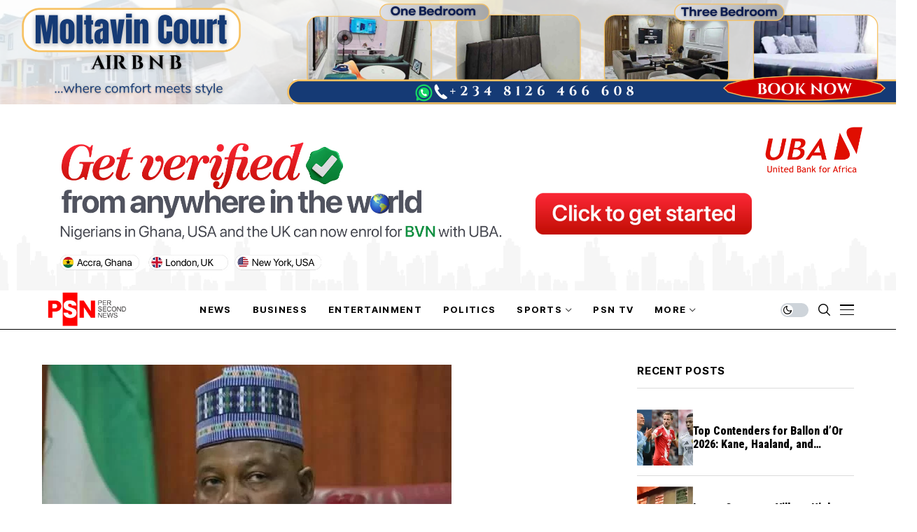

--- FILE ---
content_type: text/html; charset=UTF-8
request_url: https://persecondnews.com/2022/07/12/presidential-assessment-scored-shettima-very-low-as-governor-accused-of-failing-to-secure-chibok-girls/
body_size: 29362
content:
<!DOCTYPE html>
<!--[if IE 9 ]><html class="ie ie9" lang="en-US"><![endif]-->
   <html lang="en-US">
      <head>
         <meta charset="UTF-8">
         <meta http-equiv="X-UA-Compatible" content="IE=edge">
         <meta name="viewport" content="width=device-width, initial-scale=1">
         <link rel="preconnect" href="https://fonts.gstatic.com" crossorigin><link rel="preload" as="style" onload="this.onload=null;this.rel='stylesheet'" id="wesper_fonts_url_preload" href="https://fonts.googleapis.com/css?family=Roboto+Condensed%3A900%7CPT+Serif%3A400%7CInter+Tight%3A700%2C%2C500%2C700%2C400%2C&amp;display=swap" crossorigin><noscript><link rel="stylesheet" href="https://fonts.googleapis.com/css?family=Roboto+Condensed%3A900%7CPT+Serif%3A400%7CInter+Tight%3A700%2C%2C500%2C700%2C400%2C&amp;display=swap"></noscript><link rel="profile" href="https://gmpg.org/xfn/11">
                  <meta name='robots' content='index, follow, max-image-preview:large, max-snippet:-1, max-video-preview:-1' />

	<!-- This site is optimized with the Yoast SEO plugin v26.6 - https://yoast.com/wordpress/plugins/seo/ -->
	<title>Presidential assessment scored Shettima very low as governor, accused of failing to secure Chibok girls | Per Second News</title>
	<link rel="canonical" href="https://persecondnews.com/2022/07/12/presidential-assessment-scored-shettima-very-low-as-governor-accused-of-failing-to-secure-chibok-girls/" />
	<meta property="og:locale" content="en_US" />
	<meta property="og:type" content="article" />
	<meta property="og:title" content="Presidential assessment scored Shettima very low as governor, accused of failing to secure Chibok girls | Per Second News" />
	<meta property="og:description" content="Contrary to the image being projected for APC presidential running mate, Sen. Kashim Shettima, his public service records as governor of Borno were dismal. A not-too-impressive assessment of Shettima from former President Goodluck Jonathan under whose administration he served as governor has resurfaced. The crisis of confidence between Jonathan and Shettima took place in 2013 [&hellip;]" />
	<meta property="og:url" content="https://persecondnews.com/2022/07/12/presidential-assessment-scored-shettima-very-low-as-governor-accused-of-failing-to-secure-chibok-girls/" />
	<meta property="og:site_name" content="Per Second News" />
	<meta property="article:publisher" content="http://www.facebook.com/PerSecondNews" />
	<meta property="article:published_time" content="2022-07-11T23:48:08+00:00" />
	<meta property="og:image" content="https://persecondnews.com/wp-content/uploads/2022/07/Kashim-Shettima.jpg" />
	<meta property="og:image:width" content="585" />
	<meta property="og:image:height" content="342" />
	<meta property="og:image:type" content="image/jpeg" />
	<meta name="author" content="Per Second News" />
	<meta name="twitter:card" content="summary_large_image" />
	<meta name="twitter:creator" content="@persecondnews" />
	<meta name="twitter:site" content="@persecondnews" />
	<meta name="twitter:label1" content="Written by" />
	<meta name="twitter:data1" content="Per Second News" />
	<meta name="twitter:label2" content="Est. reading time" />
	<meta name="twitter:data2" content="7 minutes" />
	<script type="application/ld+json" class="yoast-schema-graph">{"@context":"https://schema.org","@graph":[{"@type":"Article","@id":"https://persecondnews.com/2022/07/12/presidential-assessment-scored-shettima-very-low-as-governor-accused-of-failing-to-secure-chibok-girls/#article","isPartOf":{"@id":"https://persecondnews.com/2022/07/12/presidential-assessment-scored-shettima-very-low-as-governor-accused-of-failing-to-secure-chibok-girls/"},"author":{"name":"Per Second News","@id":"https://persecondnews.com/#/schema/person/560a6667db17d1f2adc0f2cea45c95bd"},"headline":"Presidential assessment scored Shettima very low as governor, accused of failing to secure Chibok girls","datePublished":"2022-07-11T23:48:08+00:00","mainEntityOfPage":{"@id":"https://persecondnews.com/2022/07/12/presidential-assessment-scored-shettima-very-low-as-governor-accused-of-failing-to-secure-chibok-girls/"},"wordCount":1417,"commentCount":0,"publisher":{"@id":"https://persecondnews.com/#organization"},"image":{"@id":"https://persecondnews.com/2022/07/12/presidential-assessment-scored-shettima-very-low-as-governor-accused-of-failing-to-secure-chibok-girls/#primaryimage"},"thumbnailUrl":"https://persecondnews.com/wp-content/uploads/2022/07/Kashim-Shettima.jpg","keywords":["chibok girls","Fmr Pres Goodluck Jonathan","Kashim Shettima"],"articleSection":["Highlight","Politics","Top Story","Trending Story"],"inLanguage":"en-US","potentialAction":[{"@type":"CommentAction","name":"Comment","target":["https://persecondnews.com/2022/07/12/presidential-assessment-scored-shettima-very-low-as-governor-accused-of-failing-to-secure-chibok-girls/#respond"]}]},{"@type":"WebPage","@id":"https://persecondnews.com/2022/07/12/presidential-assessment-scored-shettima-very-low-as-governor-accused-of-failing-to-secure-chibok-girls/","url":"https://persecondnews.com/2022/07/12/presidential-assessment-scored-shettima-very-low-as-governor-accused-of-failing-to-secure-chibok-girls/","name":"Presidential assessment scored Shettima very low as governor, accused of failing to secure Chibok girls | Per Second News","isPartOf":{"@id":"https://persecondnews.com/#website"},"primaryImageOfPage":{"@id":"https://persecondnews.com/2022/07/12/presidential-assessment-scored-shettima-very-low-as-governor-accused-of-failing-to-secure-chibok-girls/#primaryimage"},"image":{"@id":"https://persecondnews.com/2022/07/12/presidential-assessment-scored-shettima-very-low-as-governor-accused-of-failing-to-secure-chibok-girls/#primaryimage"},"thumbnailUrl":"https://persecondnews.com/wp-content/uploads/2022/07/Kashim-Shettima.jpg","datePublished":"2022-07-11T23:48:08+00:00","breadcrumb":{"@id":"https://persecondnews.com/2022/07/12/presidential-assessment-scored-shettima-very-low-as-governor-accused-of-failing-to-secure-chibok-girls/#breadcrumb"},"inLanguage":"en-US","potentialAction":[{"@type":"ReadAction","target":["https://persecondnews.com/2022/07/12/presidential-assessment-scored-shettima-very-low-as-governor-accused-of-failing-to-secure-chibok-girls/"]}]},{"@type":"ImageObject","inLanguage":"en-US","@id":"https://persecondnews.com/2022/07/12/presidential-assessment-scored-shettima-very-low-as-governor-accused-of-failing-to-secure-chibok-girls/#primaryimage","url":"https://persecondnews.com/wp-content/uploads/2022/07/Kashim-Shettima.jpg","contentUrl":"https://persecondnews.com/wp-content/uploads/2022/07/Kashim-Shettima.jpg","width":585,"height":342,"caption":"Kashim Shettima"},{"@type":"BreadcrumbList","@id":"https://persecondnews.com/2022/07/12/presidential-assessment-scored-shettima-very-low-as-governor-accused-of-failing-to-secure-chibok-girls/#breadcrumb","itemListElement":[{"@type":"ListItem","position":1,"name":"Home","item":"https://persecondnews.com/"},{"@type":"ListItem","position":2,"name":"Presidential assessment scored Shettima very low as governor, accused of failing to secure Chibok girls"}]},{"@type":"WebSite","@id":"https://persecondnews.com/#website","url":"https://persecondnews.com/","name":"Per Second News","description":"Journalism of Courage","publisher":{"@id":"https://persecondnews.com/#organization"},"potentialAction":[{"@type":"SearchAction","target":{"@type":"EntryPoint","urlTemplate":"https://persecondnews.com/?s={search_term_string}"},"query-input":{"@type":"PropertyValueSpecification","valueRequired":true,"valueName":"search_term_string"}}],"inLanguage":"en-US"},{"@type":"Organization","@id":"https://persecondnews.com/#organization","name":"PER SECOND NEWS LIMITED","url":"https://persecondnews.com/","logo":{"@type":"ImageObject","inLanguage":"en-US","@id":"https://persecondnews.com/#/schema/logo/image/","url":"https://persecondnews.com/wp-content/uploads/2017/06/cropped-Site-Icon-1.png","contentUrl":"https://persecondnews.com/wp-content/uploads/2017/06/cropped-Site-Icon-1.png","width":512,"height":512,"caption":"PER SECOND NEWS LIMITED"},"image":{"@id":"https://persecondnews.com/#/schema/logo/image/"},"sameAs":["http://www.facebook.com/PerSecondNews","https://x.com/persecondnews","http://www.instagram.com/persecondnewsng"]},{"@type":"Person","@id":"https://persecondnews.com/#/schema/person/560a6667db17d1f2adc0f2cea45c95bd","name":"Per Second News","image":{"@type":"ImageObject","inLanguage":"en-US","@id":"https://persecondnews.com/#/schema/person/image/","url":"https://secure.gravatar.com/avatar/b0a1e3b6675f9505cc4cf09428ef8870febf3aa6e3f69c3ce06b71a1039dfbe1?s=96&d=mm&r=g","contentUrl":"https://secure.gravatar.com/avatar/b0a1e3b6675f9505cc4cf09428ef8870febf3aa6e3f69c3ce06b71a1039dfbe1?s=96&d=mm&r=g","caption":"Per Second News"},"url":"https://persecondnews.com/author/tosin/"}]}</script>
	<!-- / Yoast SEO plugin. -->


<link rel='dns-prefetch' href='//www.googletagmanager.com' />
<link rel='dns-prefetch' href='//fonts.googleapis.com' />
<link rel="alternate" type="application/rss+xml" title="Per Second News &raquo; Feed" href="https://persecondnews.com/feed/" />
<link rel="alternate" type="application/rss+xml" title="Per Second News &raquo; Comments Feed" href="https://persecondnews.com/comments/feed/" />
<link rel="alternate" type="application/rss+xml" title="Per Second News &raquo; Presidential assessment scored Shettima very low as governor, accused of failing to secure Chibok girls Comments Feed" href="https://persecondnews.com/2022/07/12/presidential-assessment-scored-shettima-very-low-as-governor-accused-of-failing-to-secure-chibok-girls/feed/" />
<link rel="alternate" title="oEmbed (JSON)" type="application/json+oembed" href="https://persecondnews.com/wp-json/oembed/1.0/embed?url=https%3A%2F%2Fpersecondnews.com%2F2022%2F07%2F12%2Fpresidential-assessment-scored-shettima-very-low-as-governor-accused-of-failing-to-secure-chibok-girls%2F" />
<link rel="alternate" title="oEmbed (XML)" type="text/xml+oembed" href="https://persecondnews.com/wp-json/oembed/1.0/embed?url=https%3A%2F%2Fpersecondnews.com%2F2022%2F07%2F12%2Fpresidential-assessment-scored-shettima-very-low-as-governor-accused-of-failing-to-secure-chibok-girls%2F&#038;format=xml" />
<style id='wp-img-auto-sizes-contain-inline-css'>
img:is([sizes=auto i],[sizes^="auto," i]){contain-intrinsic-size:3000px 1500px}
/*# sourceURL=wp-img-auto-sizes-contain-inline-css */
</style>
<style id='wp-emoji-styles-inline-css'>

	img.wp-smiley, img.emoji {
		display: inline !important;
		border: none !important;
		box-shadow: none !important;
		height: 1em !important;
		width: 1em !important;
		margin: 0 0.07em !important;
		vertical-align: -0.1em !important;
		background: none !important;
		padding: 0 !important;
	}
/*# sourceURL=wp-emoji-styles-inline-css */
</style>
<link rel='stylesheet' id='wp-block-library-css' href='https://persecondnews.com/wp-includes/css/dist/block-library/style.min.css?ver=6.9' media='all' />
<style id='wp-block-library-theme-inline-css'>
.wp-block-audio :where(figcaption){color:#555;font-size:13px;text-align:center}.is-dark-theme .wp-block-audio :where(figcaption){color:#ffffffa6}.wp-block-audio{margin:0 0 1em}.wp-block-code{border:1px solid #ccc;border-radius:4px;font-family:Menlo,Consolas,monaco,monospace;padding:.8em 1em}.wp-block-embed :where(figcaption){color:#555;font-size:13px;text-align:center}.is-dark-theme .wp-block-embed :where(figcaption){color:#ffffffa6}.wp-block-embed{margin:0 0 1em}.blocks-gallery-caption{color:#555;font-size:13px;text-align:center}.is-dark-theme .blocks-gallery-caption{color:#ffffffa6}:root :where(.wp-block-image figcaption){color:#555;font-size:13px;text-align:center}.is-dark-theme :root :where(.wp-block-image figcaption){color:#ffffffa6}.wp-block-image{margin:0 0 1em}.wp-block-pullquote{border-bottom:4px solid;border-top:4px solid;color:currentColor;margin-bottom:1.75em}.wp-block-pullquote :where(cite),.wp-block-pullquote :where(footer),.wp-block-pullquote__citation{color:currentColor;font-size:.8125em;font-style:normal;text-transform:uppercase}.wp-block-quote{border-left:.25em solid;margin:0 0 1.75em;padding-left:1em}.wp-block-quote cite,.wp-block-quote footer{color:currentColor;font-size:.8125em;font-style:normal;position:relative}.wp-block-quote:where(.has-text-align-right){border-left:none;border-right:.25em solid;padding-left:0;padding-right:1em}.wp-block-quote:where(.has-text-align-center){border:none;padding-left:0}.wp-block-quote.is-large,.wp-block-quote.is-style-large,.wp-block-quote:where(.is-style-plain){border:none}.wp-block-search .wp-block-search__label{font-weight:700}.wp-block-search__button{border:1px solid #ccc;padding:.375em .625em}:where(.wp-block-group.has-background){padding:1.25em 2.375em}.wp-block-separator.has-css-opacity{opacity:.4}.wp-block-separator{border:none;border-bottom:2px solid;margin-left:auto;margin-right:auto}.wp-block-separator.has-alpha-channel-opacity{opacity:1}.wp-block-separator:not(.is-style-wide):not(.is-style-dots){width:100px}.wp-block-separator.has-background:not(.is-style-dots){border-bottom:none;height:1px}.wp-block-separator.has-background:not(.is-style-wide):not(.is-style-dots){height:2px}.wp-block-table{margin:0 0 1em}.wp-block-table td,.wp-block-table th{word-break:normal}.wp-block-table :where(figcaption){color:#555;font-size:13px;text-align:center}.is-dark-theme .wp-block-table :where(figcaption){color:#ffffffa6}.wp-block-video :where(figcaption){color:#555;font-size:13px;text-align:center}.is-dark-theme .wp-block-video :where(figcaption){color:#ffffffa6}.wp-block-video{margin:0 0 1em}:root :where(.wp-block-template-part.has-background){margin-bottom:0;margin-top:0;padding:1.25em 2.375em}
/*# sourceURL=/wp-includes/css/dist/block-library/theme.min.css */
</style>
<style id='classic-theme-styles-inline-css'>
/*! This file is auto-generated */
.wp-block-button__link{color:#fff;background-color:#32373c;border-radius:9999px;box-shadow:none;text-decoration:none;padding:calc(.667em + 2px) calc(1.333em + 2px);font-size:1.125em}.wp-block-file__button{background:#32373c;color:#fff;text-decoration:none}
/*# sourceURL=/wp-includes/css/classic-themes.min.css */
</style>
<style id='global-styles-inline-css'>
:root{--wp--preset--aspect-ratio--square: 1;--wp--preset--aspect-ratio--4-3: 4/3;--wp--preset--aspect-ratio--3-4: 3/4;--wp--preset--aspect-ratio--3-2: 3/2;--wp--preset--aspect-ratio--2-3: 2/3;--wp--preset--aspect-ratio--16-9: 16/9;--wp--preset--aspect-ratio--9-16: 9/16;--wp--preset--color--black: #000000;--wp--preset--color--cyan-bluish-gray: #abb8c3;--wp--preset--color--white: #ffffff;--wp--preset--color--pale-pink: #f78da7;--wp--preset--color--vivid-red: #cf2e2e;--wp--preset--color--luminous-vivid-orange: #ff6900;--wp--preset--color--luminous-vivid-amber: #fcb900;--wp--preset--color--light-green-cyan: #7bdcb5;--wp--preset--color--vivid-green-cyan: #00d084;--wp--preset--color--pale-cyan-blue: #8ed1fc;--wp--preset--color--vivid-cyan-blue: #0693e3;--wp--preset--color--vivid-purple: #9b51e0;--wp--preset--gradient--vivid-cyan-blue-to-vivid-purple: linear-gradient(135deg,rgb(6,147,227) 0%,rgb(155,81,224) 100%);--wp--preset--gradient--light-green-cyan-to-vivid-green-cyan: linear-gradient(135deg,rgb(122,220,180) 0%,rgb(0,208,130) 100%);--wp--preset--gradient--luminous-vivid-amber-to-luminous-vivid-orange: linear-gradient(135deg,rgb(252,185,0) 0%,rgb(255,105,0) 100%);--wp--preset--gradient--luminous-vivid-orange-to-vivid-red: linear-gradient(135deg,rgb(255,105,0) 0%,rgb(207,46,46) 100%);--wp--preset--gradient--very-light-gray-to-cyan-bluish-gray: linear-gradient(135deg,rgb(238,238,238) 0%,rgb(169,184,195) 100%);--wp--preset--gradient--cool-to-warm-spectrum: linear-gradient(135deg,rgb(74,234,220) 0%,rgb(151,120,209) 20%,rgb(207,42,186) 40%,rgb(238,44,130) 60%,rgb(251,105,98) 80%,rgb(254,248,76) 100%);--wp--preset--gradient--blush-light-purple: linear-gradient(135deg,rgb(255,206,236) 0%,rgb(152,150,240) 100%);--wp--preset--gradient--blush-bordeaux: linear-gradient(135deg,rgb(254,205,165) 0%,rgb(254,45,45) 50%,rgb(107,0,62) 100%);--wp--preset--gradient--luminous-dusk: linear-gradient(135deg,rgb(255,203,112) 0%,rgb(199,81,192) 50%,rgb(65,88,208) 100%);--wp--preset--gradient--pale-ocean: linear-gradient(135deg,rgb(255,245,203) 0%,rgb(182,227,212) 50%,rgb(51,167,181) 100%);--wp--preset--gradient--electric-grass: linear-gradient(135deg,rgb(202,248,128) 0%,rgb(113,206,126) 100%);--wp--preset--gradient--midnight: linear-gradient(135deg,rgb(2,3,129) 0%,rgb(40,116,252) 100%);--wp--preset--font-size--small: 13px;--wp--preset--font-size--medium: 20px;--wp--preset--font-size--large: 36px;--wp--preset--font-size--x-large: 42px;--wp--preset--spacing--20: 0.44rem;--wp--preset--spacing--30: 0.67rem;--wp--preset--spacing--40: 1rem;--wp--preset--spacing--50: 1.5rem;--wp--preset--spacing--60: 2.25rem;--wp--preset--spacing--70: 3.38rem;--wp--preset--spacing--80: 5.06rem;--wp--preset--shadow--natural: 6px 6px 9px rgba(0, 0, 0, 0.2);--wp--preset--shadow--deep: 12px 12px 50px rgba(0, 0, 0, 0.4);--wp--preset--shadow--sharp: 6px 6px 0px rgba(0, 0, 0, 0.2);--wp--preset--shadow--outlined: 6px 6px 0px -3px rgb(255, 255, 255), 6px 6px rgb(0, 0, 0);--wp--preset--shadow--crisp: 6px 6px 0px rgb(0, 0, 0);}:where(.is-layout-flex){gap: 0.5em;}:where(.is-layout-grid){gap: 0.5em;}body .is-layout-flex{display: flex;}.is-layout-flex{flex-wrap: wrap;align-items: center;}.is-layout-flex > :is(*, div){margin: 0;}body .is-layout-grid{display: grid;}.is-layout-grid > :is(*, div){margin: 0;}:where(.wp-block-columns.is-layout-flex){gap: 2em;}:where(.wp-block-columns.is-layout-grid){gap: 2em;}:where(.wp-block-post-template.is-layout-flex){gap: 1.25em;}:where(.wp-block-post-template.is-layout-grid){gap: 1.25em;}.has-black-color{color: var(--wp--preset--color--black) !important;}.has-cyan-bluish-gray-color{color: var(--wp--preset--color--cyan-bluish-gray) !important;}.has-white-color{color: var(--wp--preset--color--white) !important;}.has-pale-pink-color{color: var(--wp--preset--color--pale-pink) !important;}.has-vivid-red-color{color: var(--wp--preset--color--vivid-red) !important;}.has-luminous-vivid-orange-color{color: var(--wp--preset--color--luminous-vivid-orange) !important;}.has-luminous-vivid-amber-color{color: var(--wp--preset--color--luminous-vivid-amber) !important;}.has-light-green-cyan-color{color: var(--wp--preset--color--light-green-cyan) !important;}.has-vivid-green-cyan-color{color: var(--wp--preset--color--vivid-green-cyan) !important;}.has-pale-cyan-blue-color{color: var(--wp--preset--color--pale-cyan-blue) !important;}.has-vivid-cyan-blue-color{color: var(--wp--preset--color--vivid-cyan-blue) !important;}.has-vivid-purple-color{color: var(--wp--preset--color--vivid-purple) !important;}.has-black-background-color{background-color: var(--wp--preset--color--black) !important;}.has-cyan-bluish-gray-background-color{background-color: var(--wp--preset--color--cyan-bluish-gray) !important;}.has-white-background-color{background-color: var(--wp--preset--color--white) !important;}.has-pale-pink-background-color{background-color: var(--wp--preset--color--pale-pink) !important;}.has-vivid-red-background-color{background-color: var(--wp--preset--color--vivid-red) !important;}.has-luminous-vivid-orange-background-color{background-color: var(--wp--preset--color--luminous-vivid-orange) !important;}.has-luminous-vivid-amber-background-color{background-color: var(--wp--preset--color--luminous-vivid-amber) !important;}.has-light-green-cyan-background-color{background-color: var(--wp--preset--color--light-green-cyan) !important;}.has-vivid-green-cyan-background-color{background-color: var(--wp--preset--color--vivid-green-cyan) !important;}.has-pale-cyan-blue-background-color{background-color: var(--wp--preset--color--pale-cyan-blue) !important;}.has-vivid-cyan-blue-background-color{background-color: var(--wp--preset--color--vivid-cyan-blue) !important;}.has-vivid-purple-background-color{background-color: var(--wp--preset--color--vivid-purple) !important;}.has-black-border-color{border-color: var(--wp--preset--color--black) !important;}.has-cyan-bluish-gray-border-color{border-color: var(--wp--preset--color--cyan-bluish-gray) !important;}.has-white-border-color{border-color: var(--wp--preset--color--white) !important;}.has-pale-pink-border-color{border-color: var(--wp--preset--color--pale-pink) !important;}.has-vivid-red-border-color{border-color: var(--wp--preset--color--vivid-red) !important;}.has-luminous-vivid-orange-border-color{border-color: var(--wp--preset--color--luminous-vivid-orange) !important;}.has-luminous-vivid-amber-border-color{border-color: var(--wp--preset--color--luminous-vivid-amber) !important;}.has-light-green-cyan-border-color{border-color: var(--wp--preset--color--light-green-cyan) !important;}.has-vivid-green-cyan-border-color{border-color: var(--wp--preset--color--vivid-green-cyan) !important;}.has-pale-cyan-blue-border-color{border-color: var(--wp--preset--color--pale-cyan-blue) !important;}.has-vivid-cyan-blue-border-color{border-color: var(--wp--preset--color--vivid-cyan-blue) !important;}.has-vivid-purple-border-color{border-color: var(--wp--preset--color--vivid-purple) !important;}.has-vivid-cyan-blue-to-vivid-purple-gradient-background{background: var(--wp--preset--gradient--vivid-cyan-blue-to-vivid-purple) !important;}.has-light-green-cyan-to-vivid-green-cyan-gradient-background{background: var(--wp--preset--gradient--light-green-cyan-to-vivid-green-cyan) !important;}.has-luminous-vivid-amber-to-luminous-vivid-orange-gradient-background{background: var(--wp--preset--gradient--luminous-vivid-amber-to-luminous-vivid-orange) !important;}.has-luminous-vivid-orange-to-vivid-red-gradient-background{background: var(--wp--preset--gradient--luminous-vivid-orange-to-vivid-red) !important;}.has-very-light-gray-to-cyan-bluish-gray-gradient-background{background: var(--wp--preset--gradient--very-light-gray-to-cyan-bluish-gray) !important;}.has-cool-to-warm-spectrum-gradient-background{background: var(--wp--preset--gradient--cool-to-warm-spectrum) !important;}.has-blush-light-purple-gradient-background{background: var(--wp--preset--gradient--blush-light-purple) !important;}.has-blush-bordeaux-gradient-background{background: var(--wp--preset--gradient--blush-bordeaux) !important;}.has-luminous-dusk-gradient-background{background: var(--wp--preset--gradient--luminous-dusk) !important;}.has-pale-ocean-gradient-background{background: var(--wp--preset--gradient--pale-ocean) !important;}.has-electric-grass-gradient-background{background: var(--wp--preset--gradient--electric-grass) !important;}.has-midnight-gradient-background{background: var(--wp--preset--gradient--midnight) !important;}.has-small-font-size{font-size: var(--wp--preset--font-size--small) !important;}.has-medium-font-size{font-size: var(--wp--preset--font-size--medium) !important;}.has-large-font-size{font-size: var(--wp--preset--font-size--large) !important;}.has-x-large-font-size{font-size: var(--wp--preset--font-size--x-large) !important;}
:where(.wp-block-post-template.is-layout-flex){gap: 1.25em;}:where(.wp-block-post-template.is-layout-grid){gap: 1.25em;}
:where(.wp-block-term-template.is-layout-flex){gap: 1.25em;}:where(.wp-block-term-template.is-layout-grid){gap: 1.25em;}
:where(.wp-block-columns.is-layout-flex){gap: 2em;}:where(.wp-block-columns.is-layout-grid){gap: 2em;}
:root :where(.wp-block-pullquote){font-size: 1.5em;line-height: 1.6;}
/*# sourceURL=global-styles-inline-css */
</style>
<link rel='stylesheet' id='contact-form-7-css' href='https://persecondnews.com/wp-content/plugins/contact-form-7/includes/css/styles.css?ver=6.1.4' media='all' />
<link rel='stylesheet' id='mc4wp-form-themes-css' href='https://persecondnews.com/wp-content/plugins/mailchimp-for-wp/assets/css/form-themes.css?ver=4.10.9' media='all' />

<link rel='stylesheet' id='wesper_layout-css' href='https://persecondnews.com/wp-content/themes/wesper/css/layout.css?ver=1.1.1' media='all' />
<link rel='stylesheet' id='wesper_style-css' href='https://persecondnews.com/wp-content/themes/wesper/style.css?ver=1.1.1' media='all' />
<style id='wesper_style-inline-css'>
body.options_dark_skin{ --jl-logo-txt-color: #fff; --jl-logo-txt-side-color: #fff; --jl-logo-txt-foot-color: #fff; --jl-main-color: #f21717; --jl-bg-color: #111; --jl-txt-color: #FFF; --jl-btn-bg: #454545; --jl-comment-btn-link: #454545; --jl-comment-btn-linkc: #FFF; --jl-menu-bg: #111; --jl-menu-line-color: #ffffff26; --jl-menu-color: #ffffff; --jl-sub-bg-color: #222; --jl-sub-menu-color: #FFF; --jl-sub-line-color: #464646; --jl-topbar-bg: #000; --jl-topbar-color: #FFF; --jl-logo-bg: #111; --jl-logo-color: #FFF; --jl-single-color: #FFF; --jl-single-link-color: #f21717; --jl-single-link-hcolor: #f21717; --jl-except-color: #ddd; --jl-meta-color: #ddd; --jl-post-line-color: #49494b; --jl-author-bg: #454545; --jl-foot-bg: #000; --jl-foot-color: #a8a8aa; --jl-foot-link: #ffffff; --jl-foot-hlink: #f21717; --jl-foot-head: #FFF; --jl-foot-line: #49494b; } body{ --jl-logo-size: 33px; --jl-logo-size-mob: 30px; --jl-logo-txt-color: #000; --jl-logo-txt-side-color: #000; --jl-logo-txt-foot-color: #fff; --jl-main-width: 1200px; --jl-main-color: #f21717; --jl-bg-color: #FFF; --jl-txt-color: #000; --jl-txt-light: #FFF; --jl-btn-bg: #000; --jl-comment-btn-link: #F1F1F1; --jl-comment-btn-linkc: #000; --jl-desc-light: #ddd; --jl-meta-light: #bbb; --jl-button-radius: 0px; --jl-load-more-radius: 0px; --jl-load-more-width: 200px; --jl-load-more-height: 38px; --jl-menu-bg: #ffffff; --jl-menu-line-color: #000000; --jl-menu-color: #000000; --jl-sub-bg-color: #ffffff; --jl-sub-menu-color: #000; --jl-sub-line-color: #ebebe3; --jl-topbar-bg: #000; --jl-topbar-color: #FFF; --jl-topbar-height: 35px; --jl-topbar-size: 13px; --jl-logo-bg: #FFF; --jl-logo-color: #000; --jl-single-title-size: 40px; --jl-single-color: #676767; --jl-single-link-color: #f21717; --jl-single-link-hcolor: #f21717; --jl-except-color: #666; --jl-meta-color: #0a0a0a; --jl-post-line-color: #dbdbdb; --jl-author-bg: #f8f7f5; --jl-post-related-size: 20px; --jl-foot-bg: #000000; --jl-foot-color: #a8a8aa; --jl-foot-link: #ffffff; --jl-foot-hlink: #f21717; --jl-foot-head: #FFF; --jl-foot-line: #49494b; --jl-foot-menu-col: 2; --jl-foot-title-size: 16px; --jl-foot-font-size: 15px; --jl-foot-copyright: 13px; --jl-foot-menu-size: 13px; --jl-body-font: PT Serif; --jl-body-font-size: 17px; --jl-body-font-weight: 400; --jl-body-line-height: 1.5; --jl-logo-width: 120px; --jl-m-logo-width: 100px; --jl-s-logo-width: 120px; --jl-fot-logo-width: 120px; --jl-title-font: Roboto Condensed; --jl-title-font-weight: 900; --jl-title-transform: none; --jl-title-space: 0em; --jl-title-line-height: 1.2; --jl-content-font-size: 17px; --jl-content-line-height: 1.5; --jl-sec-topbar-height: 35px; --jl-sec-menu-height: 55px; --jl-sec-logo-height: 120px; --jl-menu-font: Inter Tight; --jl-menu-font-size: 13px; --jl-menu-font-weight: 700; --jl-menu-transform: uppercase; --jl-menu-space: 0.1em; --jl-spacing-menu: 30px; --jl-submenu-font-size: 14px; --jl-submenu-font-weight: 500; --jl-submenu-transform: capitalize; --jl-submenu-space: 0em; --jl-cat-font-size: 13px; --jl-cat-font-weight: 700; --jl-cat-font-space: 0em; --jl-cat-transform: capitalize; --jl-meta-font-size: 11px; --jl-meta-font-weight: 400; --jl-meta-a-font-weight: 600; --jl-meta-font-space: .04em; --jl-meta-transform: uppercase; --jl-button-font-size: 12px; --jl-button-font-weight: 700; --jl-button-transform: uppercase; --jl-button-space: 0.1em; --jl-loadmore-font-size: 11px; --jl-loadmore-font-weight: 700; --jl-loadmore-transform: uppercase; --jl-loadmore-space: 0.1em; --jl-border-rounded: 0px; --jl-top-rounded: 60px; --jl-cookie-des-size: 13px; --jl-cookie-btn-size: 12px; --jl-cookie-btn-space: 0em; --jl-cookie-btn-transform: capitalize; --jl-widget-fsize: 15px; --jl-widget-space: .05em; --jl-widget-transform: uppercase; } .jlac_smseah.active_search_box{ overflow: unset; } .jlac_smseah.active_search_box .search_header_wrapper .jli-search:before{ font-family: "jl_font" !important; content: "\e906" !important; } .jl_shwp{ display: flex; height: 100%; } .search_header_wrapper.search_form_menu_personal_click{ position: relative; } .jl_ajse{ position: absolute !important; background: var(--jl-sub-bg-color); width: 350px; top: 100% !important; right: 0px; left: auto; padding: 10px 25px; height: unset; box-shadow: 0px 32px 64px -16px rgb(0 0 0 / 16%); } .jl_ajse .searchform_theme{ padding: 0px; float: none !important; position: unset; transform: unset; display: flex; align-items: center; justify-content: space-between; } .jl_ajse .jl_search_head{ display: flex; flex-direction: column; } .jl_ajse.search_form_menu_personal .searchform_theme .search_btn{ float: none; border: 0px !important; height: 30px; font-size: 14px; color: var(--jl-sub-menu-color) !important; } .jl_ajse .jl_shnone{ font-size: 14px; margin: 0px; } .jl_ajse.search_form_menu_personal .searchform_theme .search_btn::-webkit-input-placeholder{ color: var(--jl-sub-menu-color) !important; } .jl_ajse.search_form_menu_personal .searchform_theme .search_btn::-moz-placeholder{ color: var(--jl-sub-menu-color) !important; } .jl_ajse.search_form_menu_personal .searchform_theme .search_btn:-ms-input-placeholder{ color: var(--jl-sub-menu-color) !important; } .jl_ajse.search_form_menu_personal .searchform_theme .search_btn:-moz-placeholder{ color: var(--jl-sub-menu-color) !important; } .jl_ajse .searchform_theme .button{ height: 30px; position: unset; padding: 0px 5px !important; width: auto; } .jlc-hmain-w.jl_base_menu .jl_ajse .searchform_theme .button i.jli-search, .jlc-stick-main-w .jl_ajse .searchform_theme .button i.jli-search{ color: var(--jl-sub-menu-color) !important; font-size: 14px; } .jl_ajse .jl_search_wrap_li{ --jl-img-space: 10px; --jl-img-w: 100px; --jl-img-h: 80px; --jl-h-align: left; --jl-t-size: 14px; --jl-txt-color: var(--jl-sub-menu-color) !important; --jl-meta-color: var(--jl-sub-menu-color) !important; --jlrow-gap: 15px; --jl-post-line-color: transparent; } .jl_ajse .jl_search_wrap_li .jl-donut-front{ top: 0px; right: 0px; } .jl_ajse .jl_search_wrap_li .jl_grid_wrap_f{ width: 100%; display: grid; overflow: hidden; grid-template-columns: repeat(1,minmax(0,1fr)); grid-row-gap: var(--jlrow-gap); border-top: 1px solid var(--jl-sub-line-color); padding-top: 20px; margin-top: 10px; margin-bottom: 15px; } .jl_ajse .jl_post_meta{ opacity: .5; font-size: 10px; } .jl_ajse .jl_post_meta .jl_author_img_w, .jl_ajse .jl_post_meta .post-date:before{ display: none; } .jl_item_bread i{font-size: inherit;} .logo_link, .logo_link:hover{ font-family: var(--jl-title-font); font-weight: var(--jl-title-font-weight); text-transform: var(--jl-title-transform); letter-spacing: var(--jl-title-space); line-height: var(--jl-title-line-height); font-size: var(--jl-logo-size); color: var(--jl-logo-txt-color); } @media only screen and (max-width: 767px) { .logo_link, .logo_link:hover{ font-size: var(--jl-logo-size-mob); } } .logo_link > h1, .logo_link > span{ font-size: inherit; color: var(--jl-logo-txt-color); } .jl_mobile_nav_inner .logo_link, .jl_mobile_nav_inner .logo_link:hover{ color: var(--jl-logo-txt-side-color); } .jl_ft_cw .logo_link, .jl_ft_cw .logo_link:hover{ color: var(--jl-logo-txt-foot-color); } .jl_content p{ font-size: var(--jl-content-font-size); line-height: var(--jl-content-line-height); } .jl_pl_fs{display: flex;}     .navigation_wrapper .jl_main_menu > .mega-category-menu.menu-item > .jl-cus-mega-menu.sub-menu{ background: transparent; box-shadow: unset; }     .navigation_wrapper .jl_main_menu > .mega-category-menu.menu-item > .jl-cus-mega-menu.sub-menu .jl_mega_inner{ max-width: calc(var(--jl-main-width) - 40px); padding: 0px 30px; box-shadow: 0px 32px 64px -16px rgb(0 0 0 / 16%); background: var(--jl-sub-bg-color); } .jlc-container{max-width: 1200px;} .jl_sli_in .jl_sli_fb{order: 1;} .jl_sli_in .jl_sli_tw{order: 2;} .jl_sli_in .jl_sli_wapp{order: 3;} .jl_sli_in .jl_sli_tele{order: 4;} .jl_sli_in .jl_sli_mil{order: 5;} .jl_sli_in .jl_sli_din{order: 6;} .jl_sli_in .jl_sli_tumblr{order: 7;} .jl_sli_in .jl_sli_line{order: 7;} .jl_sli_in .jl_sli_pi{order: 7;}  .post_sw .jl_sli_in .jl_sli_pi{display: none !important;} .post_sw .jl_sli_in .jl_sli_din{display: none !important;}  .post_sw .jl_sli_in .jl_sli_tumblr{display: none !important;} .post_sw .jl_sli_in .jl_sli_line{display: none !important;}  .post_sw .jl_sli_in .jl_sli_mil{display: none !important;}  .jl_sfoot .jl_sli_in .jl_sli_tumblr{display: none !important;} .logo_small_wrapper_table .logo_small_wrapper a .jl_logo_w { position: absolute;top: 0px;left: 0px;opacity: 0; } .logo_small_wrapper_table .logo_small_wrapper .logo_link img{ max-width: var(--jl-logo-width); } .jl_sleft_side .jl_smmain_side{ order: 1; padding-left: 20px; padding-right: 30px; } .jl_sleft_side .jl_smmain_con{ order: 2; } .jl_rd_wrap{ top: 0; } .jl_rd_read{ height: 4px; background-color: #3a3a3a; background-image: linear-gradient(to right, #f21717 0%, #3a3a3a 100%); } .jl_view_none{display: none;} .jl_sifea_img, .jl_smmain_w .swiper-slide-inner{ border-radius: var(--jl-border-rounded); overflow: hidden; } .jl_shead_mix12 .jl_ov_layout, .jl_shead_mix10 .jl_ov_layout, .jl_shead_mix9 .jl_ov_layout{ border-radius: 0px; } 
/*# sourceURL=wesper_style-inline-css */
</style>
<link rel='stylesheet' id='glightbox-css' href='https://persecondnews.com/wp-content/themes/wesper/css/glightbox.min.css?ver=1.1.1' media='all' />
<link rel='stylesheet' id='swiper-css' href='https://persecondnews.com/wp-content/plugins/elementor/assets/lib/swiper/v8/css/swiper.min.css?ver=8.4.5' media='all' />
<link rel='stylesheet' id='elementor-frontend-css' href='https://persecondnews.com/wp-content/plugins/elementor/assets/css/frontend.min.css?ver=3.34.0' media='all' />
<link rel='stylesheet' id='elementor-post-68456-css' href='https://persecondnews.com/wp-content/uploads/elementor/css/post-68456.css?ver=1768295452' media='all' />
<link rel='stylesheet' id='elementor-post-68455-css' href='https://persecondnews.com/wp-content/uploads/elementor/css/post-68455.css?ver=1768295452' media='all' />
<script src="https://persecondnews.com/wp-includes/js/jquery/jquery.min.js?ver=3.7.1" id="jquery-core-js"></script>
<script src="https://persecondnews.com/wp-includes/js/jquery/jquery-migrate.min.js?ver=3.4.1" id="jquery-migrate-js"></script>

<!-- Google tag (gtag.js) snippet added by Site Kit -->
<!-- Google Analytics snippet added by Site Kit -->
<script src="https://www.googletagmanager.com/gtag/js?id=GT-577Z73R" id="google_gtagjs-js" async></script>
<script id="google_gtagjs-js-after">
window.dataLayer = window.dataLayer || [];function gtag(){dataLayer.push(arguments);}
gtag("set","linker",{"domains":["persecondnews.com"]});
gtag("js", new Date());
gtag("set", "developer_id.dZTNiMT", true);
gtag("config", "GT-577Z73R");
//# sourceURL=google_gtagjs-js-after
</script>
<link rel="preload" href="https://persecondnews.com/wp-content/themes/wesper/css/fonts/jl_font.woff" as="font" type="font/woff" crossorigin="anonymous"> <link rel="https://api.w.org/" href="https://persecondnews.com/wp-json/" /><link rel="alternate" title="JSON" type="application/json" href="https://persecondnews.com/wp-json/wp/v2/posts/51930" /><link rel="EditURI" type="application/rsd+xml" title="RSD" href="https://persecondnews.com/xmlrpc.php?rsd" />
<meta name="generator" content="WordPress 6.9" />
<link rel='shortlink' href='https://persecondnews.com/?p=51930' />
<meta name="generator" content="Site Kit by Google 1.170.0" /><a href="http://airbnb.com/h/motalvin1" target="_blank" rel="noopener"><img class="wp-image-95112 size-full aligncenter" src="https://persecondnews.com/wp-content/uploads/2025/07/Moltavin-scaled.png" alt="" width="2560" height="297" /></a>


<div id='zone_1545664240' ></div>
<script>
    (function(w,d,o,g,r,a,m){
        var cid='zone_1545664240';
        w[r]=w[r]||function(){(w[r+'l']=w[r+'l']||[]).push(arguments)};
        function e(b,w,r){if((w[r+'h']=b.pop())&&!w.ABN){
            var a=d.createElement(o),p=d.getElementsByTagName(o)[0];a.async=1;
            a.src='https://cdn.'+w[r+'h']+'/libs/e.js';a.onerror=function(){e(g,w,r)};
            p.parentNode.insertBefore(a,p)}}e(g,w,r);
        w[r](cid,{id:1545664240,domain:w[r+'h']});
    })(window,document,'script',['ftd.agency'],'ABNS');
</script>
<script data-ad-client="ca-pub-9736295402263349" async src="https://pagead2.googlesyndication.com/pagead/js/adsbygoogle.js"></script>
<!-- Global site tag (gtag.js) - Google Analytics -->
<script async src="https://www.googletagmanager.com/gtag/js?id=UA-171512675-1"></script>
<script>
  window.dataLayer = window.dataLayer || [];
  function gtag(){dataLayer.push(arguments);}
  gtag('js', new Date());

  gtag('config', 'UA-171512675-1');
</script>


<!-- Start Alexa Certify Javascript -->
<script type="text/javascript">
_atrk_opts = { atrk_acct:"QXOjx1blxW20vL", domain:"persecondnews.com",dynamic: true};
(function() { var as = document.createElement('script'); as.type = 'text/javascript'; as.async = true; as.src = "https://certify-js.alexametrics.com/atrk.js"; var s = document.getElementsByTagName('script')[0];s.parentNode.insertBefore(as, s); })();
</script>
<noscript><img src="https://certify.alexametrics.com/atrk.gif?account=QXOjx1blxW20vL" style="display:none" height="1" width="1" alt="" /></noscript>
<!-- End Alexa Certify Javascript -->

<script async src="https://pagead2.googlesyndication.com/pagead/js/adsbygoogle.js?client=ca-pub-9736295402263349"
     crossorigin="anonymous"></script>
	    
    <meta name="description" content="Contrary to the image being projected for APC presidential running mate, Sen. Kashim Shettima, his public service records as governor of Borno were dismal. A not-too-impressive assessment of Shettima from former President Goodluck Jonathan under whose administration he served as governor has resurfaced. The crisis of confidence between Jonathan and Shettima took place in 2013 [&hellip;]">
        
        <meta property="og:image" content="https://persecondnews.com/wp-content/uploads/2022/07/Kashim-Shettima.jpg">    
        
    <meta property="og:title" content="Presidential assessment scored Shettima very low as governor, accused of failing to secure Chibok girls">
    <meta property="og:url" content="https://persecondnews.com/2022/07/12/presidential-assessment-scored-shettima-very-low-as-governor-accused-of-failing-to-secure-chibok-girls/">
    <meta property="og:site_name" content="Per Second News">	
        <meta property="og:description" content="Contrary to the image being projected for APC presidential running mate, Sen. Kashim Shettima, his public service records as governor of Borno were dismal. A not-too-impressive assessment of Shettima from former President Goodluck Jonathan under whose administration he served as governor has resurfaced. The crisis of confidence between Jonathan and Shettima took place in 2013 [&hellip;]" />
	    	<meta property="og:type" content="article"/>
    <meta property="article:published_time" content="2022-07-11T23:48:08+00:00"/>
    <meta property="article:modified_time" content="2022-07-11T23:48:08+00:00"/>
    <meta name="author" content="Per Second News"/>
    <meta name="twitter:card" content="summary_large_image"/>
    <meta name="twitter:creator" content="@envato"/>
        <meta name="twitter:label1" content="Written by"/>
        <meta name="twitter:data1" content="Per Second News"/>
	
<!-- Google AdSense meta tags added by Site Kit -->
<meta name="google-adsense-platform-account" content="ca-host-pub-2644536267352236">
<meta name="google-adsense-platform-domain" content="sitekit.withgoogle.com">
<!-- End Google AdSense meta tags added by Site Kit -->
<meta name="generator" content="Elementor 3.34.0; features: additional_custom_breakpoints; settings: css_print_method-external, google_font-enabled, font_display-auto">
      <meta name="onesignal" content="wordpress-plugin"/>
            <script>

      window.OneSignalDeferred = window.OneSignalDeferred || [];

      OneSignalDeferred.push(function(OneSignal) {
        var oneSignal_options = {};
        window._oneSignalInitOptions = oneSignal_options;

        oneSignal_options['serviceWorkerParam'] = { scope: '/' };
oneSignal_options['serviceWorkerPath'] = 'OneSignalSDKWorker.js.php';

        OneSignal.Notifications.setDefaultUrl("https://persecondnews.com");

        oneSignal_options['wordpress'] = true;
oneSignal_options['appId'] = 'b6d9962a-ef3a-4be2-98d0-bdf668038f20';
oneSignal_options['allowLocalhostAsSecureOrigin'] = true;
oneSignal_options['welcomeNotification'] = { };
oneSignal_options['welcomeNotification']['title'] = "";
oneSignal_options['welcomeNotification']['message'] = "";
oneSignal_options['welcomeNotification']['url'] = "https://persecondnews.com";
oneSignal_options['path'] = "https://persecondnews.com/wp-content/plugins/onesignal-free-web-push-notifications/sdk_files/";
oneSignal_options['persistNotification'] = true;
oneSignal_options['promptOptions'] = { };
oneSignal_options['promptOptions']['siteName'] = "https://persecondnews.com";
oneSignal_options['notifyButton'] = { };
oneSignal_options['notifyButton']['enable'] = true;
oneSignal_options['notifyButton']['position'] = 'bottom-right';
oneSignal_options['notifyButton']['theme'] = 'default';
oneSignal_options['notifyButton']['size'] = 'medium';
oneSignal_options['notifyButton']['showCredit'] = true;
oneSignal_options['notifyButton']['text'] = {};
              OneSignal.init(window._oneSignalInitOptions);
              OneSignal.Slidedown.promptPush()      });

      function documentInitOneSignal() {
        var oneSignal_elements = document.getElementsByClassName("OneSignal-prompt");

        var oneSignalLinkClickHandler = function(event) { OneSignal.Notifications.requestPermission(); event.preventDefault(); };        for(var i = 0; i < oneSignal_elements.length; i++)
          oneSignal_elements[i].addEventListener('click', oneSignalLinkClickHandler, false);
      }

      if (document.readyState === 'complete') {
           documentInitOneSignal();
      }
      else {
           window.addEventListener("load", function(event){
               documentInitOneSignal();
          });
      }
    </script>
			<style>
				.e-con.e-parent:nth-of-type(n+4):not(.e-lazyloaded):not(.e-no-lazyload),
				.e-con.e-parent:nth-of-type(n+4):not(.e-lazyloaded):not(.e-no-lazyload) * {
					background-image: none !important;
				}
				@media screen and (max-height: 1024px) {
					.e-con.e-parent:nth-of-type(n+3):not(.e-lazyloaded):not(.e-no-lazyload),
					.e-con.e-parent:nth-of-type(n+3):not(.e-lazyloaded):not(.e-no-lazyload) * {
						background-image: none !important;
					}
				}
				@media screen and (max-height: 640px) {
					.e-con.e-parent:nth-of-type(n+2):not(.e-lazyloaded):not(.e-no-lazyload),
					.e-con.e-parent:nth-of-type(n+2):not(.e-lazyloaded):not(.e-no-lazyload) * {
						background-image: none !important;
					}
				}
			</style>
			<link rel="icon" href="https://persecondnews.com/wp-content/uploads/2023/06/cropped-psn-icon-new-32x32.jpg" sizes="32x32" />
<link rel="icon" href="https://persecondnews.com/wp-content/uploads/2023/06/cropped-psn-icon-new-192x192.jpg" sizes="192x192" />
<link rel="apple-touch-icon" href="https://persecondnews.com/wp-content/uploads/2023/06/cropped-psn-icon-new-180x180.jpg" />
<meta name="msapplication-TileImage" content="https://persecondnews.com/wp-content/uploads/2023/06/cropped-psn-icon-new-270x270.jpg" />
         
      </head>
      <body data-rsssl=1 class="wp-singular post-template-default single single-post postid-51930 single-format-standard wp-embed-responsive wp-theme-wesper jl_spop_single2 jl_mb_nav_pos_left jl_mb_nav_pos_right logo_foot_white logo_sticky_normal jl_weg_menu jl_sright_side jl_nav_stick jl_nav_active jl_nav_slide mobile_nav_class is-lazyload   jl_en_day_night jl-has-sidebar jl_tline jl_sticky_smart elementor-default elementor-kit-30853">         
                 <div class="options_layout_wrapper jl_clear_at">
         <div class="options_layout_container tp_head_off">
         <div class="jl_ads_wrap_sec jl_head_adsab"><a href="https://www.ubagroup.com/global-bvn-registration/" target="_blank" rel="noopener"><img class="aligncenter wp-image-89701 size-full" src="https://persecondnews.com/wp-content/uploads/2025/07/2400-x-500.jpg" alt="" width="2400" height="500" /></a>
</div><header class="jlc-hmain-w jlc-hop2 jl_base_menu jl_md_main">
    <div class="jlc-hmain-in">
    <div class="jlc-container">
            <div class="jlc-row">
                <div class="jlc-col-md-12">    
                    <div class="jl_hwrap">            
                        <div class="logo_small_wrapper_table">
                            <div class="logo_small_wrapper">
                            <a class="logo_link" href="https://persecondnews.com/">
                                <span>
                                                                                                                                            <img class="jl_logo_n" src="https://persecondnews.com/wp-content/uploads/2023/06/psn-new-logo.png" alt="Journalism of Courage" />
                                                                                                                                                <img class="jl_logo_w" src="https://persecondnews.com/wp-content/uploads/2023/06/psn-new-logo.png" alt="Journalism of Courage" />
                                                                                                    </span>
                            </a>
                            </div>
                        </div>        
        <div class="menu-primary-container navigation_wrapper">
                        <ul id="menu-main-navigation" class="jl_main_menu"><li class="menu-item menu-item-type-custom menu-item-object-custom menu-item-home"><a href="https://persecondnews.com"><span class="jl_mblt">News</span></a></li>
<li class="menu-item menu-item-type-taxonomy menu-item-object-category"><a href="https://persecondnews.com/category/business/"><span class="jl_mblt">Business</span></a></li>
<li class="menu-item menu-item-type-taxonomy menu-item-object-category"><a href="https://persecondnews.com/category/entertainment/"><span class="jl_mblt">Entertainment</span></a></li>
<li class="menu-item menu-item-type-taxonomy menu-item-object-category current-post-ancestor current-menu-parent current-post-parent"><a href="https://persecondnews.com/category/politics/"><span class="jl_mblt">Politics</span></a></li>
<li class="menupost mega-category-menu menu-item menu-item-type-taxonomy menu-item-object-category menu-item-has-children"><a href="https://persecondnews.com/category/sports/"><span class="jl_mblt">Sports</span></a><div class="sub-menu menu_post_feature jl-cus-mega-menu"><div class="jl_mega_inner"><div class="jl_mega_contents">		<div id="block-mega-305-25141" class="jl_clear_at jl-wp-mu jl_mega_post_2 block-section jl-main-block" data-blockid="block-mega-305-25141" data-section_style="mega_grid" data-post_type="post" data-page_max="715" data-page_current="1" data-category="290" data-posts_per_page="2" >
				<div class="jl_mega_c_wrap jl_wrap_eb jl_clear_at mega_grid  ">
			<div class="jl-roww jl_contain jl-col-row">
								<div class="jl_mega_cols">
							<div class="p-wraper post-101768">
							  <div class="jl_mega_p_inner jl_mega_gl">
														          <div class="jl_imgw jl_radus_e">
							          							          <div class="jl_imgin">
							          	<img width="680" height="580" src="https://persecondnews.com/wp-content/uploads/2026/01/p3oens2g_erling-haaland-harry-kane-kylian-mbappe_625x300_20_October_25-20x15.webp" class="attachment-wesper_layouts size-wesper_layouts jl-lazyload lazyload wp-post-image" alt="" decoding="async" data-src="https://persecondnews.com/wp-content/uploads/2026/01/p3oens2g_erling-haaland-harry-kane-kylian-mbappe_625x300_20_October_25-680x580.webp" />							          </div>
																			          							          <a class="jl_imgl" aria-label="Top Contenders for Ballon d&#8217;Or 2026: Kane, Haaland, and Mbappe Dominate Early Rankings" href="https://persecondnews.com/2026/01/20/top-contenders-for-ballon-dor-2026-kane-haaland-and-mbappe-dominate-early-rankings/"></a>
									  						          </div>
						          						          <div class="jl_mega_text">
						          								          		<h3 class="jl_fr_ptxt jl_fe_title jl_txt_2row"><a href="https://persecondnews.com/2026/01/20/top-contenders-for-ballon-dor-2026-kane-haaland-and-mbappe-dominate-early-rankings/">Top Contenders for Ballon d&#8217;Or 2026: Kane, Haaland, and Mbappe Dominate Early Rankings</a></h3>
						          								          </div>
				       			</div>
							</div>
					</div>
								<div class="jl_mega_cols">
							<div class="p-wraper post-101755">
							  <div class="jl_mega_p_inner jl_mega_gl">
														          <div class="jl_imgw jl_radus_e">
							          							          <div class="jl_imgin">
							          	<img width="680" height="470" src="https://persecondnews.com/wp-content/uploads/2026/01/Akor-Adams-SEV-780x470-1-20x15.jpeg" class="attachment-wesper_layouts size-wesper_layouts jl-lazyload lazyload wp-post-image" alt="" decoding="async" data-src="https://persecondnews.com/wp-content/uploads/2026/01/Akor-Adams-SEV-780x470-1-680x470.jpeg" />							          </div>
																			          							          <a class="jl_imgl" aria-label="Nigeria&#8217;s Akor Adams&#8217; Brace Rescues Sevilla from Brink of Defeat" href="https://persecondnews.com/2026/01/20/nigerias-akor-adams-brace-rescues-sevilla-from-brink-of-defeat/"></a>
									  						          </div>
						          						          <div class="jl_mega_text">
						          								          		<h3 class="jl_fr_ptxt jl_fe_title jl_txt_2row"><a href="https://persecondnews.com/2026/01/20/nigerias-akor-adams-brace-rescues-sevilla-from-brink-of-defeat/">Nigeria&#8217;s Akor Adams&#8217; Brace Rescues Sevilla from Brink of Defeat</a></h3>
						          								          </div>
				       			</div>
							</div>
					</div>
			</div>        <div class="jl_el_nav_w jl_nxpre">
           <div class="pagination-wrap pagination-nextprev clearfix">
               <a href="#" class="jl-foot-nav jl-block-link jl-prev-nav jl_disable" aria-label="prev" data-type="prev"><i class="jli-left-chevron"></i></a>
               <a href="#" class="jl-foot-nav jl-block-link jl-next-nav" aria-label="next" data-type="next"><i class="jli-right-chevron"></i></a>
           </div>
        </div>
    </div></div></div><ul class="sub-menu">	<li class="menu-item menu-item-type-taxonomy menu-item-object-category" data-mega_sub_filter="10972" ><a href="https://persecondnews.com/category/paris-olympic-games/"><span class="jl_mblt">⚽PARIS OLYMPIC GAMES</span></a></li>
	<li class="menupost mega-category-menu menu-item menu-item-type-taxonomy menu-item-object-category" data-mega_sub_filter="10441" ><a href="https://persecondnews.com/category/afcon/"><span class="jl_mblt">⚽ AFCON</span></a><div class="sub-menu menu_post_feature jl-cus-mega-menu"><div class="jl_mega_inner"><div class="jl_mega_contents">		<div id="block-mega-956-72731" class="jl_clear_at jl-wp-mu jl_mega_post_2 block-section jl-main-block" data-blockid="block-mega-956-72731" data-section_style="mega_grid" data-post_type="post" data-page_max="17" data-page_current="1" data-category="10441" data-posts_per_page="2" >
				<div class="jl_mega_c_wrap jl_wrap_eb jl_clear_at mega_grid  ">
			<div class="jl-roww jl_contain jl-col-row">
								<div class="jl_mega_cols">
							<div class="p-wraper post-101707">
							  <div class="jl_mega_p_inner jl_mega_gl">
														          <div class="jl_imgw jl_radus_e">
							          							          <div class="jl_imgin">
							          	<img width="680" height="580" src="https://persecondnews.com/wp-content/uploads/2026/01/thumb_1768778851230-20x15.webp" class="attachment-wesper_layouts size-wesper_layouts jl-lazyload lazyload wp-post-image" alt="" decoding="async" data-src="https://persecondnews.com/wp-content/uploads/2026/01/thumb_1768778851230-680x580.webp" />							          </div>
																			          							          <a class="jl_imgl" aria-label="Senegal Clinches AFCON 2025 Title in Thrilling Extra-Time Win Over Morocco" href="https://persecondnews.com/2026/01/19/senegal-clinches-afcon-2025-title-in-thrilling-extra-time-win-over-morocco/"></a>
									  						          </div>
						          						          <div class="jl_mega_text">
						          								          		<h3 class="jl_fr_ptxt jl_fe_title jl_txt_2row"><a href="https://persecondnews.com/2026/01/19/senegal-clinches-afcon-2025-title-in-thrilling-extra-time-win-over-morocco/">Senegal Clinches AFCON 2025 Title in Thrilling Extra-Time Win Over Morocco</a></h3>
						          								          </div>
				       			</div>
							</div>
					</div>
								<div class="jl_mega_cols">
							<div class="p-wraper post-101674">
							  <div class="jl_mega_p_inner jl_mega_gl">
														          <div class="jl_imgw jl_radus_e">
							          							          <div class="jl_imgin">
							          	<img width="680" height="580" src="https://persecondnews.com/wp-content/uploads/2026/01/20260117_193525-20x15.jpg" class="attachment-wesper_layouts size-wesper_layouts jl-lazyload lazyload wp-post-image" alt="" decoding="async" data-src="https://persecondnews.com/wp-content/uploads/2026/01/20260117_193525-680x580.jpg" />							          </div>
																			          							          <a class="jl_imgl" aria-label="The &#8220;Bronze Kings&#8221; Strike Again: Nigeria Topples Egypt in AFCON Penalty Thriller" href="https://persecondnews.com/2026/01/17/the-bronze-kings-strike-again-nigeria-topples-egypt-in-afcon-penalty-thriller/"></a>
									  						          </div>
						          						          <div class="jl_mega_text">
						          								          		<h3 class="jl_fr_ptxt jl_fe_title jl_txt_2row"><a href="https://persecondnews.com/2026/01/17/the-bronze-kings-strike-again-nigeria-topples-egypt-in-afcon-penalty-thriller/">The &#8220;Bronze Kings&#8221; Strike Again: Nigeria Topples Egypt in AFCON Penalty Thriller</a></h3>
						          								          </div>
				       			</div>
							</div>
					</div>
			</div>        <div class="jl_el_nav_w jl_nxpre">
           <div class="pagination-wrap pagination-nextprev clearfix">
               <a href="#" class="jl-foot-nav jl-block-link jl-prev-nav jl_disable" aria-label="prev" data-type="prev"><i class="jli-left-chevron"></i></a>
               <a href="#" class="jl-foot-nav jl-block-link jl-next-nav" aria-label="next" data-type="next"><i class="jli-right-chevron"></i></a>
           </div>
        </div>
    </div></div></div></li>

					</ul></li>
<li class="menu-item menu-item-type-taxonomy menu-item-object-category"><a href="https://persecondnews.com/category/psn-tv/"><span class="jl_mblt">PSN TV</span></a></li>
<li class="menu-item menu-item-type-custom menu-item-object-custom menu-item-has-children"><a href="#"><span class="jl_mblt">More</span></a><ul class="sub-menu">	<li class="menu-item menu-item-type-custom menu-item-object-custom"><a href="https://anchor.fm/persecondnews"><span class="jl_mblt">Podcast</span></a></li>
	<li class="menu-item menu-item-type-taxonomy menu-item-object-category"><a href="https://persecondnews.com/category/articles-and-opinion/"><span class="jl_mblt">Articles and Opinion</span></a></li>
	<li class="menu-item menu-item-type-post_type menu-item-object-page"><a href="https://persecondnews.com/citizen-reporters-centre/"><span class="jl_mblt">Citizen Reporters Centre</span></a></li>
	<li class="menu-item menu-item-type-taxonomy menu-item-object-category"><a href="https://persecondnews.com/category/aviation/"><span class="jl_mblt">Aviation</span></a></li>
	<li class="menu-item menu-item-type-taxonomy menu-item-object-category"><a href="https://persecondnews.com/category/crime/"><span class="jl_mblt">Crime</span></a></li>
	<li class="menu-item menu-item-type-taxonomy menu-item-object-category"><a href="https://persecondnews.com/category/featured/"><span class="jl_mblt">Featured</span></a></li>
	<li class="menu-item menu-item-type-taxonomy menu-item-object-category"><a href="https://persecondnews.com/category/health/"><span class="jl_mblt">Health</span></a></li>
	<li class="menu-item menu-item-type-taxonomy menu-item-object-category"><a href="https://persecondnews.com/category/investigation/"><span class="jl_mblt">Investigation</span></a></li>
	<li class="menu-item menu-item-type-taxonomy menu-item-object-category"><a href="https://persecondnews.com/category/oil-gas/"><span class="jl_mblt">Oil &amp; Gas</span></a></li>
	<li class="menu-item menu-item-type-taxonomy menu-item-object-category"><a href="https://persecondnews.com/category/photo-news/"><span class="jl_mblt">Photo News</span></a></li>

					</ul></li>
</ul>                    </div>        
        <div class="search_header_menu jl_nav_mobile">                        
            <div class="wesper_day_night jl_day_en">
	<span class="jl-night-toggle-icon">
		<span class="jl_moon">
			<i class="jli-moon"></i>
		</span>
		<span class="jl_sun">
			<i class="jli-sun"></i>
		</span>
	</span>
</div>
        <div class="jl_shwp"><div class="search_header_wrapper search_form_menu_personal_click"><i class="jli-search"></i></div>
                </div>
                        
            <div class="menu_mobile_icons jl_tog_mob jl_desk_show"><div class="jlm_w"><span class="jlma"></span><span class="jlmb"></span><span class="jlmc"></span></div></div>
        </div>
    </div>
    </div>
</div>
</div>
</div>
</header>
<header class="jlc-stick-main-w jlc-hop2 jl_cus_sihead jl_r_menu">
    <div class="jlc-stick-main-in">
    <div class="jlc-container">
            <div class="jlc-row">
                <div class="jlc-col-md-12">    
                    <div class="jl_hwrap">    
                        <div class="logo_small_wrapper_table">
                            <div class="logo_small_wrapper">
                            <a class="logo_link" href="https://persecondnews.com/">
                                                                                                                            <img class="jl_logo_n" src="https://persecondnews.com/wp-content/uploads/2023/06/psn-new-logo.png" alt="Journalism of Courage" />
                                                                                                                                <img class="jl_logo_w" src="https://persecondnews.com/wp-content/uploads/2023/06/psn-new-logo.png" alt="Journalism of Courage" />
                                                                                        </a>
                            </div>
                        </div>
        <div class="menu-primary-container navigation_wrapper">
                        <ul id="menu-main-navigation-1" class="jl_main_menu"><li class="menu-item menu-item-type-custom menu-item-object-custom menu-item-home"><a href="https://persecondnews.com"><span class="jl_mblt">News</span></a></li>
<li class="menu-item menu-item-type-taxonomy menu-item-object-category"><a href="https://persecondnews.com/category/business/"><span class="jl_mblt">Business</span></a></li>
<li class="menu-item menu-item-type-taxonomy menu-item-object-category"><a href="https://persecondnews.com/category/entertainment/"><span class="jl_mblt">Entertainment</span></a></li>
<li class="menu-item menu-item-type-taxonomy menu-item-object-category current-post-ancestor current-menu-parent current-post-parent"><a href="https://persecondnews.com/category/politics/"><span class="jl_mblt">Politics</span></a></li>
<li class="menupost mega-category-menu menu-item menu-item-type-taxonomy menu-item-object-category menu-item-has-children"><a href="https://persecondnews.com/category/sports/"><span class="jl_mblt">Sports</span></a><div class="sub-menu menu_post_feature jl-cus-mega-menu"><div class="jl_mega_inner"><div class="jl_mega_contents">		<div id="block-mega-58-25141" class="jl_clear_at jl-wp-mu jl_mega_post_2 block-section jl-main-block" data-blockid="block-mega-58-25141" data-section_style="mega_grid" data-post_type="post" data-page_max="715" data-page_current="1" data-category="290" data-posts_per_page="2" >
				<div class="jl_mega_c_wrap jl_wrap_eb jl_clear_at mega_grid  ">
			<div class="jl-roww jl_contain jl-col-row">
								<div class="jl_mega_cols">
							<div class="p-wraper post-101768">
							  <div class="jl_mega_p_inner jl_mega_gl">
														          <div class="jl_imgw jl_radus_e">
							          							          <div class="jl_imgin">
							          	<img width="680" height="580" src="https://persecondnews.com/wp-content/uploads/2026/01/p3oens2g_erling-haaland-harry-kane-kylian-mbappe_625x300_20_October_25-20x15.webp" class="attachment-wesper_layouts size-wesper_layouts jl-lazyload lazyload wp-post-image" alt="" decoding="async" data-src="https://persecondnews.com/wp-content/uploads/2026/01/p3oens2g_erling-haaland-harry-kane-kylian-mbappe_625x300_20_October_25-680x580.webp" />							          </div>
																			          							          <a class="jl_imgl" aria-label="Top Contenders for Ballon d&#8217;Or 2026: Kane, Haaland, and Mbappe Dominate Early Rankings" href="https://persecondnews.com/2026/01/20/top-contenders-for-ballon-dor-2026-kane-haaland-and-mbappe-dominate-early-rankings/"></a>
									  						          </div>
						          						          <div class="jl_mega_text">
						          								          		<h3 class="jl_fr_ptxt jl_fe_title jl_txt_2row"><a href="https://persecondnews.com/2026/01/20/top-contenders-for-ballon-dor-2026-kane-haaland-and-mbappe-dominate-early-rankings/">Top Contenders for Ballon d&#8217;Or 2026: Kane, Haaland, and Mbappe Dominate Early Rankings</a></h3>
						          								          </div>
				       			</div>
							</div>
					</div>
								<div class="jl_mega_cols">
							<div class="p-wraper post-101755">
							  <div class="jl_mega_p_inner jl_mega_gl">
														          <div class="jl_imgw jl_radus_e">
							          							          <div class="jl_imgin">
							          	<img width="680" height="470" src="https://persecondnews.com/wp-content/uploads/2026/01/Akor-Adams-SEV-780x470-1-20x15.jpeg" class="attachment-wesper_layouts size-wesper_layouts jl-lazyload lazyload wp-post-image" alt="" decoding="async" data-src="https://persecondnews.com/wp-content/uploads/2026/01/Akor-Adams-SEV-780x470-1-680x470.jpeg" />							          </div>
																			          							          <a class="jl_imgl" aria-label="Nigeria&#8217;s Akor Adams&#8217; Brace Rescues Sevilla from Brink of Defeat" href="https://persecondnews.com/2026/01/20/nigerias-akor-adams-brace-rescues-sevilla-from-brink-of-defeat/"></a>
									  						          </div>
						          						          <div class="jl_mega_text">
						          								          		<h3 class="jl_fr_ptxt jl_fe_title jl_txt_2row"><a href="https://persecondnews.com/2026/01/20/nigerias-akor-adams-brace-rescues-sevilla-from-brink-of-defeat/">Nigeria&#8217;s Akor Adams&#8217; Brace Rescues Sevilla from Brink of Defeat</a></h3>
						          								          </div>
				       			</div>
							</div>
					</div>
			</div>        <div class="jl_el_nav_w jl_nxpre">
           <div class="pagination-wrap pagination-nextprev clearfix">
               <a href="#" class="jl-foot-nav jl-block-link jl-prev-nav jl_disable" aria-label="prev" data-type="prev"><i class="jli-left-chevron"></i></a>
               <a href="#" class="jl-foot-nav jl-block-link jl-next-nav" aria-label="next" data-type="next"><i class="jli-right-chevron"></i></a>
           </div>
        </div>
    </div></div></div><ul class="sub-menu">	<li class="menu-item menu-item-type-taxonomy menu-item-object-category" data-mega_sub_filter="10972" ><a href="https://persecondnews.com/category/paris-olympic-games/"><span class="jl_mblt">⚽PARIS OLYMPIC GAMES</span></a></li>
	<li class="menupost mega-category-menu menu-item menu-item-type-taxonomy menu-item-object-category" data-mega_sub_filter="10441" ><a href="https://persecondnews.com/category/afcon/"><span class="jl_mblt">⚽ AFCON</span></a><div class="sub-menu menu_post_feature jl-cus-mega-menu"><div class="jl_mega_inner"><div class="jl_mega_contents">		<div id="block-mega-130-72731" class="jl_clear_at jl-wp-mu jl_mega_post_2 block-section jl-main-block" data-blockid="block-mega-130-72731" data-section_style="mega_grid" data-post_type="post" data-page_max="17" data-page_current="1" data-category="10441" data-posts_per_page="2" >
				<div class="jl_mega_c_wrap jl_wrap_eb jl_clear_at mega_grid  ">
			<div class="jl-roww jl_contain jl-col-row">
								<div class="jl_mega_cols">
							<div class="p-wraper post-101707">
							  <div class="jl_mega_p_inner jl_mega_gl">
														          <div class="jl_imgw jl_radus_e">
							          							          <div class="jl_imgin">
							          	<img width="680" height="580" src="https://persecondnews.com/wp-content/uploads/2026/01/thumb_1768778851230-20x15.webp" class="attachment-wesper_layouts size-wesper_layouts jl-lazyload lazyload wp-post-image" alt="" decoding="async" data-src="https://persecondnews.com/wp-content/uploads/2026/01/thumb_1768778851230-680x580.webp" />							          </div>
																			          							          <a class="jl_imgl" aria-label="Senegal Clinches AFCON 2025 Title in Thrilling Extra-Time Win Over Morocco" href="https://persecondnews.com/2026/01/19/senegal-clinches-afcon-2025-title-in-thrilling-extra-time-win-over-morocco/"></a>
									  						          </div>
						          						          <div class="jl_mega_text">
						          								          		<h3 class="jl_fr_ptxt jl_fe_title jl_txt_2row"><a href="https://persecondnews.com/2026/01/19/senegal-clinches-afcon-2025-title-in-thrilling-extra-time-win-over-morocco/">Senegal Clinches AFCON 2025 Title in Thrilling Extra-Time Win Over Morocco</a></h3>
						          								          </div>
				       			</div>
							</div>
					</div>
								<div class="jl_mega_cols">
							<div class="p-wraper post-101674">
							  <div class="jl_mega_p_inner jl_mega_gl">
														          <div class="jl_imgw jl_radus_e">
							          							          <div class="jl_imgin">
							          	<img width="680" height="580" src="https://persecondnews.com/wp-content/uploads/2026/01/20260117_193525-20x15.jpg" class="attachment-wesper_layouts size-wesper_layouts jl-lazyload lazyload wp-post-image" alt="" decoding="async" data-src="https://persecondnews.com/wp-content/uploads/2026/01/20260117_193525-680x580.jpg" />							          </div>
																			          							          <a class="jl_imgl" aria-label="The &#8220;Bronze Kings&#8221; Strike Again: Nigeria Topples Egypt in AFCON Penalty Thriller" href="https://persecondnews.com/2026/01/17/the-bronze-kings-strike-again-nigeria-topples-egypt-in-afcon-penalty-thriller/"></a>
									  						          </div>
						          						          <div class="jl_mega_text">
						          								          		<h3 class="jl_fr_ptxt jl_fe_title jl_txt_2row"><a href="https://persecondnews.com/2026/01/17/the-bronze-kings-strike-again-nigeria-topples-egypt-in-afcon-penalty-thriller/">The &#8220;Bronze Kings&#8221; Strike Again: Nigeria Topples Egypt in AFCON Penalty Thriller</a></h3>
						          								          </div>
				       			</div>
							</div>
					</div>
			</div>        <div class="jl_el_nav_w jl_nxpre">
           <div class="pagination-wrap pagination-nextprev clearfix">
               <a href="#" class="jl-foot-nav jl-block-link jl-prev-nav jl_disable" aria-label="prev" data-type="prev"><i class="jli-left-chevron"></i></a>
               <a href="#" class="jl-foot-nav jl-block-link jl-next-nav" aria-label="next" data-type="next"><i class="jli-right-chevron"></i></a>
           </div>
        </div>
    </div></div></div></li>

					</ul></li>
<li class="menu-item menu-item-type-taxonomy menu-item-object-category"><a href="https://persecondnews.com/category/psn-tv/"><span class="jl_mblt">PSN TV</span></a></li>
<li class="menu-item menu-item-type-custom menu-item-object-custom menu-item-has-children"><a href="#"><span class="jl_mblt">More</span></a><ul class="sub-menu">	<li class="menu-item menu-item-type-custom menu-item-object-custom"><a href="https://anchor.fm/persecondnews"><span class="jl_mblt">Podcast</span></a></li>
	<li class="menu-item menu-item-type-taxonomy menu-item-object-category"><a href="https://persecondnews.com/category/articles-and-opinion/"><span class="jl_mblt">Articles and Opinion</span></a></li>
	<li class="menu-item menu-item-type-post_type menu-item-object-page"><a href="https://persecondnews.com/citizen-reporters-centre/"><span class="jl_mblt">Citizen Reporters Centre</span></a></li>
	<li class="menu-item menu-item-type-taxonomy menu-item-object-category"><a href="https://persecondnews.com/category/aviation/"><span class="jl_mblt">Aviation</span></a></li>
	<li class="menu-item menu-item-type-taxonomy menu-item-object-category"><a href="https://persecondnews.com/category/crime/"><span class="jl_mblt">Crime</span></a></li>
	<li class="menu-item menu-item-type-taxonomy menu-item-object-category"><a href="https://persecondnews.com/category/featured/"><span class="jl_mblt">Featured</span></a></li>
	<li class="menu-item menu-item-type-taxonomy menu-item-object-category"><a href="https://persecondnews.com/category/health/"><span class="jl_mblt">Health</span></a></li>
	<li class="menu-item menu-item-type-taxonomy menu-item-object-category"><a href="https://persecondnews.com/category/investigation/"><span class="jl_mblt">Investigation</span></a></li>
	<li class="menu-item menu-item-type-taxonomy menu-item-object-category"><a href="https://persecondnews.com/category/oil-gas/"><span class="jl_mblt">Oil &amp; Gas</span></a></li>
	<li class="menu-item menu-item-type-taxonomy menu-item-object-category"><a href="https://persecondnews.com/category/photo-news/"><span class="jl_mblt">Photo News</span></a></li>

					</ul></li>
</ul>                    </div>
        <div class="search_header_menu jl_nav_mobile">                        
            <div class="wesper_day_night jl_day_en">
	<span class="jl-night-toggle-icon">
		<span class="jl_moon">
			<i class="jli-moon"></i>
		</span>
		<span class="jl_sun">
			<i class="jli-sun"></i>
		</span>
	</span>
</div>
        <div class="jl_shwp"><div class="search_header_wrapper search_form_menu_personal_click"><i class="jli-search"></i></div>
                </div>
            <div class="menu_mobile_icons jl_tog_mob jl_desk_show"><div class="jlm_w"><span class="jlma"></span><span class="jlmb"></span><span class="jlmc"></span></div></div>
        </div>
    </div>
    </div>
    </div>
    </div>
    </div>
</header>
<div id="jl_sb_nav" class="jl_mobile_nav_wrapper">
            <div id="nav" class="jl_mobile_nav_inner">
               <div class="logo_small_wrapper_table">
                  <div class="logo_small_wrapper">
                     <a class="logo_link" href="https://persecondnews.com/">                     
                                                                                                         <img class="jl_logo_n" src="https://persecondnews.com/wp-content/uploads/2023/06/psn-new-logo.png" alt="Journalism of Courage" />
                                                                                                            <img class="jl_logo_w" src="https://persecondnews.com/wp-content/uploads/2023/06/psn-new-logo.png" alt="Journalism of Courage" />
                                                                        </a>
                  </div>
               </div>
               <div class="menu_mobile_icons mobile_close_icons closed_menu"><span class="jl_close_wapper"><span class="jl_close_1"></span><span class="jl_close_2"></span></span></div>              
               <ul id="mobile_menu_slide" class="menu_moble_slide"><li class="menu-item menu-item-type-custom menu-item-object-custom menu-item-home menu-item-25151"><a href="https://persecondnews.com">News<span class="border-menu"></span></a></li>
<li class="menu-item menu-item-type-taxonomy menu-item-object-category menu-item-25140"><a href="https://persecondnews.com/category/business/">Business<span class="border-menu"></span></a></li>
<li class="menu-item menu-item-type-taxonomy menu-item-object-category menu-item-13787"><a href="https://persecondnews.com/category/entertainment/">Entertainment<span class="border-menu"></span></a></li>
<li class="menu-item menu-item-type-taxonomy menu-item-object-category current-post-ancestor current-menu-parent current-post-parent menu-item-25142"><a href="https://persecondnews.com/category/politics/">Politics<span class="border-menu"></span></a></li>
<li class="menu-item menu-item-type-taxonomy menu-item-object-category menu-item-has-children menu-item-25141"><a href="https://persecondnews.com/category/sports/">Sports<span class="border-menu"></span></a>
<ul class="sub-menu">
	<li class="menu-item menu-item-type-taxonomy menu-item-object-category menu-item-80093"><a href="https://persecondnews.com/category/paris-olympic-games/">⚽PARIS OLYMPIC GAMES<span class="border-menu"></span></a></li>
	<li class="menu-item menu-item-type-taxonomy menu-item-object-category menu-item-72731"><a href="https://persecondnews.com/category/afcon/">⚽ AFCON<span class="border-menu"></span></a></li>
</ul>
</li>
<li class="menu-item menu-item-type-taxonomy menu-item-object-category menu-item-68836"><a href="https://persecondnews.com/category/psn-tv/">PSN TV<span class="border-menu"></span></a></li>
<li class="menu-item menu-item-type-custom menu-item-object-custom menu-item-has-children menu-item-31020"><a href="#">More<span class="border-menu"></span></a>
<ul class="sub-menu">
	<li class="menu-item menu-item-type-custom menu-item-object-custom menu-item-41542"><a href="https://anchor.fm/persecondnews">Podcast<span class="border-menu"></span></a></li>
	<li class="menu-item menu-item-type-taxonomy menu-item-object-category menu-item-31021"><a href="https://persecondnews.com/category/articles-and-opinion/">Articles and Opinion<span class="border-menu"></span></a></li>
	<li class="menu-item menu-item-type-post_type menu-item-object-page menu-item-31433"><a href="https://persecondnews.com/citizen-reporters-centre/">Citizen Reporters Centre<span class="border-menu"></span></a></li>
	<li class="menu-item menu-item-type-taxonomy menu-item-object-category menu-item-31022"><a href="https://persecondnews.com/category/aviation/">Aviation<span class="border-menu"></span></a></li>
	<li class="menu-item menu-item-type-taxonomy menu-item-object-category menu-item-31023"><a href="https://persecondnews.com/category/crime/">Crime<span class="border-menu"></span></a></li>
	<li class="menu-item menu-item-type-taxonomy menu-item-object-category menu-item-31124"><a href="https://persecondnews.com/category/featured/">Featured<span class="border-menu"></span></a></li>
	<li class="menu-item menu-item-type-taxonomy menu-item-object-category menu-item-31026"><a href="https://persecondnews.com/category/health/">Health<span class="border-menu"></span></a></li>
	<li class="menu-item menu-item-type-taxonomy menu-item-object-category menu-item-31028"><a href="https://persecondnews.com/category/investigation/">Investigation<span class="border-menu"></span></a></li>
	<li class="menu-item menu-item-type-taxonomy menu-item-object-category menu-item-31029"><a href="https://persecondnews.com/category/oil-gas/">Oil &amp; Gas<span class="border-menu"></span></a></li>
	<li class="menu-item menu-item-type-taxonomy menu-item-object-category menu-item-31030"><a href="https://persecondnews.com/category/photo-news/">Photo News<span class="border-menu"></span></a></li>
</ul>
</li>
</ul>               
               <div id="wesper_recent_post_text_widget-2" class="widget post_list_widget"><div class="widget_jl_wrapper"><div class="widget-title"><h2 class="jl_title_c">Recent Posts</h2></div><div class="bt_post_widget">            <div class="jl_mmlist_layout jl_lisep jl_li_num">
				<div class="jl_li_in">
			    			        <div class="jl_img_holder">
				        <div class="jl_imgw jl_radus_e">
				            <div class="jl_imgin">
				                <img width="150" height="150" src="https://persecondnews.com/wp-content/uploads/2025/02/images-13-28-20x20.jpeg" class="attachment-wesper_small size-wesper_small jl-lazyload lazyload wp-post-image" alt="" decoding="async" data-src="https://persecondnews.com/wp-content/uploads/2025/02/images-13-28-150x150.jpeg" />				            </div>				            
				            <span class="jl_li_lbl"></span>
				            <a class="jl_imgl" href="https://persecondnews.com/2026/01/20/101751/"></a>
				        </div> 
			        </div>
			                                
			    <div class="jl_fe_text">    
                			        <h3 class="jl_fe_title jl_txt_2row"><a href="https://persecondnews.com/2026/01/20/101751/">IMF Ups Nigeria&#8217;s Growth Forecast to 4.4% in 2026, Cited Reform</a></h3>			
			                        
			    </div>
			</div>
			</div>
                    <div class="jl_mmlist_layout jl_lisep jl_li_num">
				<div class="jl_li_in">
			    			        <div class="jl_img_holder">
				        <div class="jl_imgw jl_radus_e">
				            <div class="jl_imgin">
				                <img width="150" height="150" src="https://persecondnews.com/wp-content/uploads/2026/01/aca4fb00-8928-4759-9482-865d23037c37-800x428-1-20x20.jpeg" class="attachment-wesper_small size-wesper_small jl-lazyload lazyload wp-post-image" alt="" decoding="async" data-src="https://persecondnews.com/wp-content/uploads/2026/01/aca4fb00-8928-4759-9482-865d23037c37-800x428-1-150x150.jpeg" />				            </div>				            
				            <span class="jl_li_lbl"></span>
				            <a class="jl_imgl" href="https://persecondnews.com/2026/01/20/101747/"></a>
				        </div> 
			        </div>
			                                
			    <div class="jl_fe_text">    
                			        <h3 class="jl_fe_title jl_txt_2row"><a href="https://persecondnews.com/2026/01/20/101747/">Grisly Details Surface in Murder of  Mother and Six Children in Kano</a></h3>			
			                        
			    </div>
			</div>
			</div>
                    <div class="jl_mmlist_layout jl_lisep jl_li_num">
				<div class="jl_li_in">
			    			        <div class="jl_img_holder">
				        <div class="jl_imgw jl_radus_e">
				            <div class="jl_imgin">
				                <img width="150" height="150" src="https://persecondnews.com/wp-content/uploads/2025/10/wmremove-transformed-2-20x20.jpeg" class="attachment-wesper_small size-wesper_small jl-lazyload lazyload wp-post-image" alt="" decoding="async" data-src="https://persecondnews.com/wp-content/uploads/2025/10/wmremove-transformed-2-150x150.jpeg" />				            </div>				            
				            <span class="jl_li_lbl"></span>
				            <a class="jl_imgl" href="https://persecondnews.com/2026/01/19/eric-chelle-stays-as-super-eagles-coach-nff-confirms/"></a>
				        </div> 
			        </div>
			                                
			    <div class="jl_fe_text">    
                			        <h3 class="jl_fe_title jl_txt_2row"><a href="https://persecondnews.com/2026/01/19/eric-chelle-stays-as-super-eagles-coach-nff-confirms/">Eric Chelle Stays as Super Eagles Coach, NFF Confirms</a></h3>			
			                        
			    </div>
			</div>
			</div>
                    <div class="jl_mmlist_layout jl_lisep jl_li_num">
				<div class="jl_li_in">
			    			        <div class="jl_img_holder">
				        <div class="jl_imgw jl_radus_e">
				            <div class="jl_imgin">
				                <img width="150" height="150" src="https://persecondnews.com/wp-content/uploads/2026/01/JUST-IN-Gunshot-as-protesting-contractors-block-minister-from-accessing-finance-ministry-in-FCT-e1768838294268-20x20.jpg" class="attachment-wesper_small size-wesper_small jl-lazyload lazyload wp-post-image" alt="" decoding="async" data-src="https://persecondnews.com/wp-content/uploads/2026/01/JUST-IN-Gunshot-as-protesting-contractors-block-minister-from-accessing-finance-ministry-in-FCT-e1768838294268-150x150.jpg" />				            </div>				            
				            <span class="jl_li_lbl"></span>
				            <a class="jl_imgl" href="https://persecondnews.com/2026/01/19/trillions-of-unpaid-debts-indigenous-contractors-shut-down-federal-ministry-of-finance/"></a>
				        </div> 
			        </div>
			                                
			    <div class="jl_fe_text">    
                			        <h3 class="jl_fe_title jl_txt_2row"><a href="https://persecondnews.com/2026/01/19/trillions-of-unpaid-debts-indigenous-contractors-shut-down-federal-ministry-of-finance/">Trillions of Unpaid Debts: Indigenous Contractors Shut Down Federal Ministry of Finance</a></h3>			
			                        
			    </div>
			</div>
			</div>
                    <div class="jl_mmlist_layout jl_lisep jl_li_num">
				<div class="jl_li_in">
			    			        <div class="jl_img_holder">
				        <div class="jl_imgw jl_radus_e">
				            <div class="jl_imgin">
				                <img width="150" height="150" src="https://persecondnews.com/wp-content/uploads/2026/01/images-1-20x20.jpg" class="attachment-wesper_small size-wesper_small jl-lazyload lazyload wp-post-image" alt="" decoding="async" data-src="https://persecondnews.com/wp-content/uploads/2026/01/images-1-150x150.jpg" />				            </div>				            
				            <span class="jl_li_lbl"></span>
				            <a class="jl_imgl" href="https://persecondnews.com/2026/01/19/lagos-gold-refinery-fg-sets-the-record-straight-faults-northern-elders-forum/"></a>
				        </div> 
			        </div>
			                                
			    <div class="jl_fe_text">    
                			        <h3 class="jl_fe_title jl_txt_2row"><a href="https://persecondnews.com/2026/01/19/lagos-gold-refinery-fg-sets-the-record-straight-faults-northern-elders-forum/">Lagos Gold Refinery: FG Sets the Record Straight, Faults Northern Elders Forum</a></h3>			
			                        
			    </div>
			</div>
			</div>
        </div></div></div>            </div>
            <div class="nav_mb_f">
            <ul class="jl_sh_ic_li">
                <li class="jl_facebook"><a href="https://www.facebook.com/persecondnewsng" target="_blank" aria-label="facebook" rel="noopener nofollow"><i class="jli-facebook"></i></a></li>
                        <li class="jl_twitter"><a href="https://twitter.com/persecondnewsng" target="_blank" aria-label="twitter" rel="noopener nofollow"><i class="jli-twitter"></i></a></li>
                        <li class="jl_instagram"><a href="https://www.instagram.com/persecondnews.ng" target="_blank" aria-label="instagram" rel="noopener nofollow"><i class="jli-instagram"></i></a></li>
                                                                        <li class="jl_linkedin"><a href="https://www.linkedin.com/company/persecondnews-ng/" target="_blank" aria-label="linkedin" rel="noopener nofollow"><i class="jli-linkedin"></i></a></li>
                                                                                                                        
                <li class="jl_tiktok"><a href="https://www.tiktok.com/@persecondnews.ng?_t=8iaWD2humUI&#038;_r=1" target="_blank" aria-label="tiktok" rel="noopener nofollow"><i class="jli-tiktok"></i></a></li>
                
        </ul>            <div class="cp_txt">© Copyright 2026 Per Second News Communication. All rights reserved powered by <a href="https://persecondnews.com/" target="_blank">PSN</a></div>
            </div>            
         </div>
                  <div class="search_form_menu_personal">
            <div class="menu_mobile_large_close"><span class="jl_close_wapper search_form_menu_personal_click"><span class="jl_close_1"></span><span class="jl_close_2"></span></span></div>
            <form method="get" class="searchform_theme" action="https://persecondnews.com/">
    <input type="text" placeholder="Type to search..." value="" name="s" class="search_btn" />
    <button type="submit" class="button"><i class="jli-search"></i></button>
</form>         </div>
                  <div class="mobile_menu_overlay"></div><div class="jl_block_content jl_sp_con jl_auths_box" id="51930">
        <div class="jl_rd_wrap">
            <div class="jl_rd_read" data-key=51930></div>
        </div>
        <div class="jlc-container">
        <div class="jlc-row main_content jl_single_tpl1">            
            <div class="jlc-col-md-8 jl_smmain_con">
                <div class="jl_smmain_w">
                        <div class="jl_smmain_in">                           
                            <div class="jl_shead_tpl1">    
                        <div class="jl_sifea_img">
                <img width="585" height="342" src="https://persecondnews.com/wp-content/uploads/2022/07/Kashim-Shettima.jpg" class="attachment-wesper_large size-wesper_large jl-lazyload lazyload wp-post-image" alt="" decoding="async" data-src="https://persecondnews.com/wp-content/uploads/2022/07/Kashim-Shettima.jpg" />                                    <div class="jl-sp-image-caption">Kashim Shettima</div>
                            </div>
                
        <div class="jl_shead_tpl_txt">
                <span class="jl_f_cat jl_lb2"><a class="jl_cat_txt jl_cat298" href="https://persecondnews.com/category/highlight/">Highlight</a><a class="jl_cat_txt jl_cat270" href="https://persecondnews.com/category/politics/">Politics</a><a class="jl_cat_txt jl_cat274" href="https://persecondnews.com/category/top-story/">Top Story</a><a class="jl_cat_txt jl_cat273" href="https://persecondnews.com/category/trending-story/">Trending Story</a></span>        <h1 class="jl_head_title">
            Presidential assessment scored Shettima very low as governor, accused of failing to secure Chibok girls        </h1>
                        <div class="jl_mt_wrap">
            <span class="jl_post_meta jl_slimeta"><span class="jl_author_img_w"><span class="jl_aimg_in"><img alt='' src='https://secure.gravatar.com/avatar/b0a1e3b6675f9505cc4cf09428ef8870febf3aa6e3f69c3ce06b71a1039dfbe1?s=50&#038;d=mm&#038;r=g' srcset='https://secure.gravatar.com/avatar/b0a1e3b6675f9505cc4cf09428ef8870febf3aa6e3f69c3ce06b71a1039dfbe1?s=100&#038;d=mm&#038;r=g 2x' class='avatar avatar-50 photo lazyload' height='50' width='50' decoding='async'/></span><a href="https://persecondnews.com/author/tosin/" title="Posts by Per Second News" rel="author">Per Second News</a></span><span class="post-date">July 12, 2022</span></span><span class="jl_view_none">733</span>        </div>
    </div>
</div>                            <div class="post_content_w">
                                    <div class="post_sw">
                                        <div class="post_s">
                                                <div class="jl_sli_w">
        <ul class="jl_sli_in">
            <li class="jl_sli_fb jl_shli"><a class="jl_sshl" href="http://www.facebook.com/sharer.php?u=https%3A%2F%2Fpersecondnews.com%2F2022%2F07%2F12%2Fpresidential-assessment-scored-shettima-very-low-as-governor-accused-of-failing-to-secure-chibok-girls%2F" rel="nofollow"><i class="jli-facebook"></i><span>Share</span></a></li>
            <li class="jl_sli_tw jl_shli"><a class="jl_sshl" href="https://twitter.com/intent/tweet?text=Presidential%20assessment%20scored%20Shettima%20very%20low%20as%20governor%2C%20accused%20of%20failing%20to%20secure%20Chibok%20girls&url=https%3A%2F%2Fpersecondnews.com%2F2022%2F07%2F12%2Fpresidential-assessment-scored-shettima-very-low-as-governor-accused-of-failing-to-secure-chibok-girls%2F" rel="nofollow"><i class="jli-twitter"></i><span>Tweet</span></a></li>
            <li class="jl_sli_pi jl_shli"><a class="jl_sshl" href="http://pinterest.com/pin/create/bookmarklet/?url=https%3A%2F%2Fpersecondnews.com%2F2022%2F07%2F12%2Fpresidential-assessment-scored-shettima-very-low-as-governor-accused-of-failing-to-secure-chibok-girls%2F&media=https://persecondnews.com/wp-content/uploads/2022/07/Kashim-Shettima.jpg" rel="nofollow"><i class="jli-pinterest"></i><span>Pin</span></a></li>
            <li class="jl_sli_din jl_shli"><a class="jl_sshl" href="http://www.linkedin.com/shareArticle?url=https%3A%2F%2Fpersecondnews.com%2F2022%2F07%2F12%2Fpresidential-assessment-scored-shettima-very-low-as-governor-accused-of-failing-to-secure-chibok-girls%2F" rel="nofollow"><i class="jli-linkedin"></i></a></li>
            <li class="jl_sli_wapp jl_shli"><a class="jl_sshl" href="https://api.whatsapp.com/send?text=https%3A%2F%2Fpersecondnews.com%2F2022%2F07%2F12%2Fpresidential-assessment-scored-shettima-very-low-as-governor-accused-of-failing-to-secure-chibok-girls%2F" data-action="share/whatsapp/share" rel="nofollow"><i class="jli-whatsapp"></i></a></li>
            <li class="jl_sli_tele jl_shli"><a class="jl_sshl" href="https://t.me/share/url?url=https%3A%2F%2Fpersecondnews.com%2F2022%2F07%2F12%2Fpresidential-assessment-scored-shettima-very-low-as-governor-accused-of-failing-to-secure-chibok-girls%2F&title=Presidential%20assessment%20scored%20Shettima%20very%20low%20as%20governor%2C%20accused%20of%20failing%20to%20secure%20Chibok%20girls" rel="nofollow"><i class="jli-telegram"></i></a></li>        
            <li class="jl_sli_tumblr jl_shli"><a class="jl_sshl" href="https://www.tumblr.com/share/link?url=https%3A%2F%2Fpersecondnews.com%2F2022%2F07%2F12%2Fpresidential-assessment-scored-shettima-very-low-as-governor-accused-of-failing-to-secure-chibok-girls%2F&name=Presidential%20assessment%20scored%20Shettima%20very%20low%20as%20governor%2C%20accused%20of%20failing%20to%20secure%20Chibok%20girls" rel="nofollow"><i class="jli-tumblr"></i></a></li>
            <li class="jl_sli_line jl_shli"><a class="jl_sshl" href="https://social-plugins.line.me/lineit/share?url=https%3A%2F%2Fpersecondnews.com%2F2022%2F07%2F12%2Fpresidential-assessment-scored-shettima-very-low-as-governor-accused-of-failing-to-secure-chibok-girls%2F" rel="nofollow"><svg xmlns="http://www.w3.org/2000/svg" viewBox="0 0 377.76 377.76"><path class="line_bg_fill" fill-rule="evenodd" clip-rule="evenodd" fill="#3ACE01" d="M77.315 0h223.133c42.523 0 77.315 34.792 77.315 77.315v223.133c0 42.523-34.792 77.315-77.315 77.315H77.315C34.792 377.764 0 342.972 0 300.448V77.315C0 34.792 34.792 0 77.315 0z"></path><path fill-rule="evenodd" clip-rule="evenodd" fill="#FFF" d="M188.515 62.576c76.543 0 138.593 49.687 138.593 110.979 0 21.409-7.576 41.398-20.691 58.351-.649.965-1.497 2.031-2.566 3.209l-.081.088c-4.48 5.36-9.525 10.392-15.072 15.037-38.326 35.425-101.41 77.601-109.736 71.094-7.238-5.656 11.921-33.321-10.183-37.925-1.542-.177-3.08-.367-4.605-.583l-.029-.002v-.002c-64.921-9.223-114.222-54.634-114.222-109.267-.002-61.292 62.049-110.979 138.592-110.979z"></path><path fill-rule="evenodd" clip-rule="evenodd" fill="#3ACE01" d="M108.103 208.954h27.952c3.976 0 7.228-3.253 7.228-7.229v-.603c0-3.976-3.252-7.228-7.228-7.228h-20.121v-45.779c0-3.976-3.252-7.228-7.228-7.228h-.603c-3.976 0-7.228 3.252-7.228 7.228v53.609c0 3.977 3.252 7.23 7.228 7.23zm173.205-33.603v-.603c0-3.976-3.253-7.228-7.229-7.228h-20.12v-11.445h20.12c3.976 0 7.229-3.252 7.229-7.228v-.603c0-3.976-3.253-7.228-7.229-7.228h-27.952c-3.976 0-7.228 3.252-7.228 7.228v53.609c0 3.976 3.252 7.229 7.228 7.229h27.952c3.976 0 7.229-3.253 7.229-7.229v-.603c0-3.976-3.253-7.228-7.229-7.228h-20.12v-11.445h20.12c3.976.002 7.229-3.251 7.229-7.226zm-53.755 31.448l.002-.003a7.207 7.207 0 0 0 2.09-5.07v-53.609c0-3.976-3.252-7.228-7.229-7.228h-.603c-3.976 0-7.228 3.252-7.228 7.228v31.469l-26.126-35.042c-1.248-2.179-3.598-3.655-6.276-3.655h-.603c-3.976 0-7.229 3.252-7.229 7.228v53.609c0 3.976 3.252 7.229 7.229 7.229h.603c3.976 0 7.228-3.253 7.228-7.229v-32.058l26.314 35.941c.162.252.339.494.53.724l.001.002c.723.986 1.712 1.662 2.814 2.075.847.35 1.773.544 2.742.544h.603a7.162 7.162 0 0 0 3.377-.844c.723-.344 1.332-.788 1.761-1.311zm-71.208 2.155h.603c3.976 0 7.228-3.253 7.228-7.229v-53.609c0-3.976-3.252-7.228-7.228-7.228h-.603c-3.976 0-7.229 3.252-7.229 7.228v53.609c0 3.976 3.253 7.229 7.229 7.229z"></path></svg></a></li>
            <li class="jl_sli_mil jl_shli"><a class="jl_sshm" href="mailto:?subject=Presidential%20assessment%20scored%20Shettima%20very%20low%20as%20governor%2C%20accused%20of%20failing%20to%20secure%20Chibok%20girls https%3A%2F%2Fpersecondnews.com%2F2022%2F07%2F12%2Fpresidential-assessment-scored-shettima-very-low-as-governor-accused-of-failing-to-secure-chibok-girls%2F" target="_blank" rel="nofollow"><i class="jli-mail"></i></a></li>
        </ul>
        </div>
                           
                                        </div>
                                    </div>
                                <div class="jls_con_w">
                                    <div class="post_content jl_content">
                                        <div class="jl_ads_wrap_sec jl_con_adsab"><a href="http://airbnb.com/h/motalvin1" target="_blank" rel="noopener"><img class="wp-image-95112 size-full aligncenter" src="https://persecondnews.com/wp-content/uploads/2025/07/Moltavin-scaled.png" alt="" width="2560" height="297" /></a></div><p>Contrary to the image being projected for APC presidential running mate, Sen. Kashim Shettima, his public service records as governor of Borno were dismal.</p>
<p>A not-too-impressive assessment of Shettima from former President Goodluck Jonathan under whose administration he served as governor has resurfaced.</p>
<p>The crisis of confidence between Jonathan and Shettima took place in 2013 to 2015.</p>
<p>Persecondnews recalls that an incensed Jonathan had accused Shettima as Borno governor then of frustrating the war against Boko Haram.</p>
<p>The then president had called out the governor for being negligent in exposing the girls of Chibok Secondary School to danger by failing to heed the federal government’s directive to relocate them to safer place while writing the West African School Certificate Examinations (WASCE).</p>
<p>Jonathan said this in reaction to Shettima’s claim that he nearly removed him as governor in 2014 over the disappearance of Chibok schoolgirls.</p>
<p>He said while other governors in the Northeast zone heeded security advice about the girls, Shettima remained the only one that flagrantly flouted it.</p>
<p>A statement by Jonathan’s spokesman, Ikechukwu Eze, the former president also described ‘On a Platter of Gold- How Jonathan won and lost Nigeria’, a book written by Bolaji Abdullahi, as “sore grapes and full of lies and gossip”.</p>
<p>It stated: &#8220;Our attention has been drawn to the claims made by the Governor of Borno State, Kashim Shettima on Thursday at a book launch to the effect that former President Dr. Goodluck Jonathan wasted the goodwill he commanded because of bad governance and poor choices in office.</p>
<p>&#8220;He was also said to have accused Jonathan of believing that he was behind the kidnap of the Chibok girls.</p>
<p>&#8220;As a man who had never seen anything good in the administration of former President Goodluck Jonathan on account of party and other differences, it has remained our considered view that in a democracy, Governor Kashim Shettima and others like him are entitled to their opinion, no matter how jaundiced.</p>
<p>&#8220;However, it is a sad commentary on the character of some of our politicians that they go to any length to make spurious statements, in pursuit of the sad narrative to remain politically correct.</p>
<p>&#8220;We cannot be deceived by his crocodile tears and patronizing claim that &#8216;Jonathan is essentially a decent man&#8217;, which is a ploy he deployed to justify his false allegation of a lost glory.</p>
<p>&#8220;The man who today speaks of squandered goodwill should be able to tell Nigerians what percentage of the votes Jonathan got in 2011 from Borno State at the height of that his envisaged glory according to Shettima, and what it became in subsequent elections.</p>
<p>&#8220;What was obvious yesterday and has remained so today is that Governor Shettima and those who think like him never liked Jonathan based on some parochial and paternalistic sentiments.</p>
<p>&#8220;We didn’t expect anything less from Governor Shettima, knowing the ignoble roles he played in frustrating the war waged by the past administration against Boko Haram, even in his own Borno State.</p>
<p>&#8220;He should be able to tell us if it was Jonathan’s poor choices that led the Governor to expose students of Government Girls Secondary School in Chibok to avoidable danger, in total disregard of a Federal Government directive to the Governors in the three states most affected by Boko Haram to relocate their students writing the West African School Certificate Examinations to safe zones.</p>
<p>&#8220;The Governor is now denying that he had no hand in the kidnap of the Chibok girls even before anybody accused him of culpability.</p>
<p>&#8220;However, we share the view of those who insist that the Governor had other things up his sleeve when he promised the West African Examinations Council (WAEC) that he would secure the girls, and ended up doing the very opposite, by deliberately abandoning them to their fate, without any security presence in their school.</p>
<p>&#8220;It is instructive that while other Governors in the zone heeded the security advice, Shettima remained the only one that flagrantly flouted it.</p>
<p>&#8220;Should we also fail to point out that his decision to reward the principal of Chibok Secondary School, who was uncharacteristically absent on the night terrorists stormed the school, with the post of a commissioner, did throw up more questions than answers?</p>
<p>&#8220;Talking about accountability, perhaps, Shettima should also do well to explain to the good people of Borno State and Nigerians what he did with the over N60 billion Local Governments fund, left by his predecessor, Senator Ali Modu Sheriff.</p>
<p>&#8220;We understand Governor Shettima and those who spoke like him accused Jonathan of bad governance and poor choices, and we would like to know if it was bad governance that led Jonathan to assemble a-yet-to be matched crop of dynamic cabinet and economic management team made up of tested technocrats like Dr. Ngozi Okonjo-Iweala in Finance ministry, Dr. Shamsuddeen Usman in Planning, Mr Olusegun Aganga in Trade and Investments as well as Dr. Akinwumi Adesina leading the charge in Agriculture.</p>
<p>&#8220;The efforts of the Jonathan administration in repositioning Nigeria’s economy remain self-evident and it must have indeed been poor choices at their best for Jonathan and his team to have recorded key achievements.&#8221;</p>
<p>The statement listed them as follow:</p>
<p>* Nigeria’s Gross domestic Product rose to $503bn in 2013 and became Africa’s largest economy and 26th in the world; from 3rd and 46th respectively.</p>
<p>* Nigeria became the number one destination for Foreign Direct Investment in Africa under former President Jonathan, with the numbers rising from US$24.9 million as at 2007 to over US$ 35 billion in 2014.</p>
<p>* Jonathan Government delivered over 25,000 kilometres of motorable federal roads from just a quarter of that number in 2011.</p>
<p>* The Jonathan Administration resuscitated the railways in the country after about 30-years of hiatus</p>
<p>*Jonathan’s Agricultural Transformation Agenda ended fertiliser racketeering, encouraged more young Nigerians to take to farming, boosted local food production and took the country closer to self-sufficiency in food production by recording more than 50% reduction in food imports.</p>
<p>It was as a result of this that the Food and Agricultural Organization of the United Nations, for the first time, voted Nigeria the largest producer of Cassava in the world.</p>
<p>* Power generation under Jonathan was boosted to about 5,000 megawatts in 2014 up from 2,000 megawatts in 2011.</p>
<p>* Prices of food and other household items remained stable and inflationary pressure was down to a single digit.</p>
<p>* Under Jonathan, Nigeria controlled clinically Ebola outbreak to the admiration of the whole world, became Guinea-worm-free and also eradicated polio, with United States billionaire and renowned philanthropist Bill Gates, praising Nigeria’s successes against polio as one of the great world achievements of 2014. Sadly polio has returned to the country with the likes of Shettima in charge of the endemic states.</p>
<p>* Under Jonathan Life expectancy in Nigeria rose from 47 years in 2010 to 54 years in 2015.</p>
<p>*Just before Jonathan left office, CNN Money projected that Nigeria’s economy in 2015 would become the third fastest growing economy in the world at 7% behind China at 7.3% and Qatar at 7.1%.</p>
<p>It also stated: &#8220;Was it bad governance and poor choices that reformed the political and electoral processes to the extent that the United Nations is now pleading with the government of the day to strive to maintain the standards established by Jonathan?</p>
<p>&#8220;Fortunately, Nigerians know where they stand with all of their leaders. All those who are calling Jonathan names today, and accusing him of having become quite unpopular, should simply take a walk on the streets of any Nigerian city as real leaders do.</p>
<p>&#8220;That way, they will accurately gauge their own approval and test their popularity with the Nigerian people.</p>
<p>&#8220;For instance, it is ridiculous for the author to have claimed that the President was forced to sack a certain minister by another cabinet member when the obvious truth known to all key members of the administration was that the President acted based on the recommendation of an internal committee that investigated the matter.</p>
<p>&#8221; This, unfortunately, is the kind of baseless claims and narrative that run through the entire book, and it would be pointless devoting our time towards making a case by case response to all its ridiculous allegations.</p>
<p>&#8220;We will like to remind Nigerians of what former President Jonathan said earlier in the year when a similar book was published, that only the key actors in his Government and in the 2015 Presidential elections could give an exact account of what transpired, not speculations and conjectures by third party spectators. That time will come someday.</p>
                                    </div>
                                                                                                            
                                                                        <div class="single_tag_share">                                        
                                                                                                                    
                                                                            
                                            <div class="tag-cat">                                            
                                                <ul class="single_post_tag_layout"><li><a href="https://persecondnews.com/tag/chibok-girls/" rel="tag">chibok girls</a></li><li><a href="https://persecondnews.com/tag/fmr-pres-goodluck-jonathan/" rel="tag">Fmr Pres Goodluck Jonathan</a></li><li><a href="https://persecondnews.com/tag/kashim-shettima/" rel="tag">Kashim Shettima</a></li></ul>                                            
                                            </div>                                    
                                                                            </div>
                                                                                                        
                                </div>
                            </div>                            
                                                        <div class="postnav_w">                            
                                                        <div class="jl_navpost postnav_left">
                                <a class="jl_nav_link" href="https://persecondnews.com/2022/07/12/muslim-muslim-presidential-ticket-clark-accuses-tinubu-apc-of-fueling-rumours-to-islamise-nigeria/" id="prepost">                                                                                                                
                                        <span class="jl_nav_img">
                                        <img width="150" height="150" src="https://persecondnews.com/wp-content/uploads/2020/08/edwin-clark.jpeg" class="attachment-thumbnail size-thumbnail jl-lazyload lazyload wp-post-image" alt="" decoding="async" data-src="https://persecondnews.com/wp-content/uploads/2020/08/edwin-clark-150x150.jpeg" />                                        </span>
                                        <span class="jl_nav_wrap">
                                        <span class="jl_nav_label">Previous post</span>
                                        <span class="jl_cpost_title">Muslim-Muslim presidential ticket: Clark accuses Tinubu, APC of fueling rumours to Islamise Nigeria</span>
                                        </span>
                                </a>                               
                            </div>
                                                                                    <div class="jl_navpost postnav_right">
                                    <a class="jl_nav_link" href="https://persecondnews.com/2022/07/12/sri-lankas-president-blocked-at-airport-as-he-tries-to-flee/" id="nextpost">                                        
                                        <span class="jl_nav_img">    
                                        <img width="150" height="150" src="https://persecondnews.com/wp-content/uploads/2022/07/Gotabaya-Rajapaksa.jpeg" class="attachment-thumbnail size-thumbnail jl-lazyload lazyload wp-post-image" alt="" decoding="async" data-src="https://persecondnews.com/wp-content/uploads/2022/07/Gotabaya-Rajapaksa-150x150.jpeg" />                                        </span>
                                        <span class="jl_nav_wrap">
                                        <span class="jl_nav_label">Next post</span>
                                        <span class="jl_cpost_title">Sri Lanka&#039;s president blocked at airport as he tries to flee</span>                                    
                                        </span>
                                    </a>                                
                            </div>
                                                    </div>       
                                                                                                 
                            <div class="jl_sfoot">        <div class="jl_sli_w">
        <ul class="jl_sli_in">
            <li class="jl_sli_fb jl_shli"><a class="jl_sshl" href="http://www.facebook.com/sharer.php?u=https%3A%2F%2Fpersecondnews.com%2F2022%2F07%2F12%2Fpresidential-assessment-scored-shettima-very-low-as-governor-accused-of-failing-to-secure-chibok-girls%2F" rel="nofollow"><i class="jli-facebook"></i><span>Share</span></a></li>
            <li class="jl_sli_tw jl_shli"><a class="jl_sshl" href="https://twitter.com/intent/tweet?text=Presidential%20assessment%20scored%20Shettima%20very%20low%20as%20governor%2C%20accused%20of%20failing%20to%20secure%20Chibok%20girls&url=https%3A%2F%2Fpersecondnews.com%2F2022%2F07%2F12%2Fpresidential-assessment-scored-shettima-very-low-as-governor-accused-of-failing-to-secure-chibok-girls%2F" rel="nofollow"><i class="jli-twitter"></i><span>Tweet</span></a></li>
            <li class="jl_sli_pi jl_shli"><a class="jl_sshl" href="http://pinterest.com/pin/create/bookmarklet/?url=https%3A%2F%2Fpersecondnews.com%2F2022%2F07%2F12%2Fpresidential-assessment-scored-shettima-very-low-as-governor-accused-of-failing-to-secure-chibok-girls%2F&media=https://persecondnews.com/wp-content/uploads/2022/07/Kashim-Shettima.jpg" rel="nofollow"><i class="jli-pinterest"></i><span>Pin</span></a></li>
            <li class="jl_sli_din jl_shli"><a class="jl_sshl" href="http://www.linkedin.com/shareArticle?url=https%3A%2F%2Fpersecondnews.com%2F2022%2F07%2F12%2Fpresidential-assessment-scored-shettima-very-low-as-governor-accused-of-failing-to-secure-chibok-girls%2F" rel="nofollow"><i class="jli-linkedin"></i></a></li>
            <li class="jl_sli_wapp jl_shli"><a class="jl_sshl" href="https://api.whatsapp.com/send?text=https%3A%2F%2Fpersecondnews.com%2F2022%2F07%2F12%2Fpresidential-assessment-scored-shettima-very-low-as-governor-accused-of-failing-to-secure-chibok-girls%2F" data-action="share/whatsapp/share" rel="nofollow"><i class="jli-whatsapp"></i></a></li>
            <li class="jl_sli_tele jl_shli"><a class="jl_sshl" href="https://t.me/share/url?url=https%3A%2F%2Fpersecondnews.com%2F2022%2F07%2F12%2Fpresidential-assessment-scored-shettima-very-low-as-governor-accused-of-failing-to-secure-chibok-girls%2F&title=Presidential%20assessment%20scored%20Shettima%20very%20low%20as%20governor%2C%20accused%20of%20failing%20to%20secure%20Chibok%20girls" rel="nofollow"><i class="jli-telegram"></i></a></li>        
            <li class="jl_sli_tumblr jl_shli"><a class="jl_sshl" href="https://www.tumblr.com/share/link?url=https%3A%2F%2Fpersecondnews.com%2F2022%2F07%2F12%2Fpresidential-assessment-scored-shettima-very-low-as-governor-accused-of-failing-to-secure-chibok-girls%2F&name=Presidential%20assessment%20scored%20Shettima%20very%20low%20as%20governor%2C%20accused%20of%20failing%20to%20secure%20Chibok%20girls" rel="nofollow"><i class="jli-tumblr"></i></a></li>
            <li class="jl_sli_line jl_shli"><a class="jl_sshl" href="https://social-plugins.line.me/lineit/share?url=https%3A%2F%2Fpersecondnews.com%2F2022%2F07%2F12%2Fpresidential-assessment-scored-shettima-very-low-as-governor-accused-of-failing-to-secure-chibok-girls%2F" rel="nofollow"><svg xmlns="http://www.w3.org/2000/svg" viewBox="0 0 377.76 377.76"><path class="line_bg_fill" fill-rule="evenodd" clip-rule="evenodd" fill="#3ACE01" d="M77.315 0h223.133c42.523 0 77.315 34.792 77.315 77.315v223.133c0 42.523-34.792 77.315-77.315 77.315H77.315C34.792 377.764 0 342.972 0 300.448V77.315C0 34.792 34.792 0 77.315 0z"></path><path fill-rule="evenodd" clip-rule="evenodd" fill="#FFF" d="M188.515 62.576c76.543 0 138.593 49.687 138.593 110.979 0 21.409-7.576 41.398-20.691 58.351-.649.965-1.497 2.031-2.566 3.209l-.081.088c-4.48 5.36-9.525 10.392-15.072 15.037-38.326 35.425-101.41 77.601-109.736 71.094-7.238-5.656 11.921-33.321-10.183-37.925-1.542-.177-3.08-.367-4.605-.583l-.029-.002v-.002c-64.921-9.223-114.222-54.634-114.222-109.267-.002-61.292 62.049-110.979 138.592-110.979z"></path><path fill-rule="evenodd" clip-rule="evenodd" fill="#3ACE01" d="M108.103 208.954h27.952c3.976 0 7.228-3.253 7.228-7.229v-.603c0-3.976-3.252-7.228-7.228-7.228h-20.121v-45.779c0-3.976-3.252-7.228-7.228-7.228h-.603c-3.976 0-7.228 3.252-7.228 7.228v53.609c0 3.977 3.252 7.23 7.228 7.23zm173.205-33.603v-.603c0-3.976-3.253-7.228-7.229-7.228h-20.12v-11.445h20.12c3.976 0 7.229-3.252 7.229-7.228v-.603c0-3.976-3.253-7.228-7.229-7.228h-27.952c-3.976 0-7.228 3.252-7.228 7.228v53.609c0 3.976 3.252 7.229 7.228 7.229h27.952c3.976 0 7.229-3.253 7.229-7.229v-.603c0-3.976-3.253-7.228-7.229-7.228h-20.12v-11.445h20.12c3.976.002 7.229-3.251 7.229-7.226zm-53.755 31.448l.002-.003a7.207 7.207 0 0 0 2.09-5.07v-53.609c0-3.976-3.252-7.228-7.229-7.228h-.603c-3.976 0-7.228 3.252-7.228 7.228v31.469l-26.126-35.042c-1.248-2.179-3.598-3.655-6.276-3.655h-.603c-3.976 0-7.229 3.252-7.229 7.228v53.609c0 3.976 3.252 7.229 7.229 7.229h.603c3.976 0 7.228-3.253 7.228-7.229v-32.058l26.314 35.941c.162.252.339.494.53.724l.001.002c.723.986 1.712 1.662 2.814 2.075.847.35 1.773.544 2.742.544h.603a7.162 7.162 0 0 0 3.377-.844c.723-.344 1.332-.788 1.761-1.311zm-71.208 2.155h.603c3.976 0 7.228-3.253 7.228-7.229v-53.609c0-3.976-3.252-7.228-7.228-7.228h-.603c-3.976 0-7.229 3.252-7.229 7.228v53.609c0 3.976 3.253 7.229 7.229 7.229z"></path></svg></a></li>
            <li class="jl_sli_mil jl_shli"><a class="jl_sshm" href="mailto:?subject=Presidential%20assessment%20scored%20Shettima%20very%20low%20as%20governor%2C%20accused%20of%20failing%20to%20secure%20Chibok%20girls https%3A%2F%2Fpersecondnews.com%2F2022%2F07%2F12%2Fpresidential-assessment-scored-shettima-very-low-as-governor-accused-of-failing-to-secure-chibok-girls%2F" target="_blank" rel="nofollow"><i class="jli-mail"></i></a></li>
        </ul>
        </div>
</div>                                                                                                                
                                    <div class="single_section_comment">
                      <div class="jl_comment_head">
              <h3 class="jl_comment_head_title">Leave a comment</h3>
            </div>
                        <div class="jl_comment_wrap jl_no_comment">
<div id="disqus_thread"></div>
</div>
        </div>
		                        </div>
                </div>
            </div>
                            <div class="jlc-col-md-4 jl_smmain_side">
                    <div class="jl_sidebar_w">
                        <div id="wesper_recent_post_text_widget-1" class="widget post_list_widget"><div class="widget_jl_wrapper"><div class="widget-title"><h2 class="jl_title_c">Recent Posts</h2></div><div class="bt_post_widget">            <div class="jl_mmlist_layout jl_lisep jl_li_num">
				<div class="jl_li_in">
			    			        <div class="jl_img_holder">
				        <div class="jl_imgw jl_radus_e">
				            <div class="jl_imgin">
				                <img width="150" height="150" src="https://persecondnews.com/wp-content/uploads/2026/01/p3oens2g_erling-haaland-harry-kane-kylian-mbappe_625x300_20_October_25-20x20.webp" class="attachment-wesper_small size-wesper_small jl-lazyload lazyload wp-post-image" alt="" decoding="async" data-src="https://persecondnews.com/wp-content/uploads/2026/01/p3oens2g_erling-haaland-harry-kane-kylian-mbappe_625x300_20_October_25-150x150.webp" />				            </div>				            
				            <span class="jl_li_lbl"></span>
				            <a class="jl_imgl" href="https://persecondnews.com/2026/01/20/top-contenders-for-ballon-dor-2026-kane-haaland-and-mbappe-dominate-early-rankings/"></a>
				        </div> 
			        </div>
			                                
			    <div class="jl_fe_text">    
                			        <h3 class="jl_fe_title jl_txt_2row"><a href="https://persecondnews.com/2026/01/20/top-contenders-for-ballon-dor-2026-kane-haaland-and-mbappe-dominate-early-rankings/">Top Contenders for Ballon d&#8217;Or 2026: Kane, Haaland, and Mbappe Dominate Early Rankings</a></h3>			
			                        
			    </div>
			</div>
			</div>
                    <div class="jl_mmlist_layout jl_lisep jl_li_num">
				<div class="jl_li_in">
			    			        <div class="jl_img_holder">
				        <div class="jl_imgw jl_radus_e">
				            <div class="jl_imgin">
				                <img width="150" height="150" src="https://persecondnews.com/wp-content/uploads/2026/01/IMG-20260120-WA0015-20x20.webp" class="attachment-wesper_small size-wesper_small jl-lazyload lazyload wp-post-image" alt="" decoding="async" data-src="https://persecondnews.com/wp-content/uploads/2026/01/IMG-20260120-WA0015-150x150.webp" />				            </div>				            
				            <span class="jl_li_lbl"></span>
				            <a class="jl_imgl" href="https://persecondnews.com/2026/01/20/lagos-computer-village-hit-by-devastating-fire-millions-lost/"></a>
				        </div> 
			        </div>
			                                
			    <div class="jl_fe_text">    
                			        <h3 class="jl_fe_title jl_txt_2row"><a href="https://persecondnews.com/2026/01/20/lagos-computer-village-hit-by-devastating-fire-millions-lost/">Lagos Computer Village Hit by Devastating Fire, Millions Lost</a></h3>			
			                        
			    </div>
			</div>
			</div>
                    <div class="jl_mmlist_layout jl_lisep jl_li_num">
				<div class="jl_li_in">
			    			        <div class="jl_img_holder">
				        <div class="jl_imgw jl_radus_e">
				            <div class="jl_imgin">
				                <img width="150" height="150" src="https://persecondnews.com/wp-content/uploads/2026/01/images-2-20x20.jpg" class="attachment-wesper_small size-wesper_small jl-lazyload lazyload wp-post-image" alt="" decoding="async" data-src="https://persecondnews.com/wp-content/uploads/2026/01/images-2-150x150.jpg" />				            </div>				            
				            <span class="jl_li_lbl"></span>
				            <a class="jl_imgl" href="https://persecondnews.com/2026/01/20/101761/"></a>
				        </div> 
			        </div>
			                                
			    <div class="jl_fe_text">    
                			        <h3 class="jl_fe_title jl_txt_2row"><a href="https://persecondnews.com/2026/01/20/101761/">Ghana&#8217;s Cybercrime War: 9 Nigerians Arrested for Online Scams</a></h3>			
			                        
			    </div>
			</div>
			</div>
                    <div class="jl_mmlist_layout jl_lisep jl_li_num">
				<div class="jl_li_in">
			    			        <div class="jl_img_holder">
				        <div class="jl_imgw jl_radus_e">
				            <div class="jl_imgin">
				                <img width="150" height="150" src="https://persecondnews.com/wp-content/uploads/2026/01/fcc3ce9897ae875157827df8baa2b10a_XL-20x20.jpg" class="attachment-wesper_small size-wesper_small jl-lazyload lazyload wp-post-image" alt="" decoding="async" data-src="https://persecondnews.com/wp-content/uploads/2026/01/fcc3ce9897ae875157827df8baa2b10a_XL-150x150.jpg" />				            </div>				            
				            <span class="jl_li_lbl"></span>
				            <a class="jl_imgl" href="https://persecondnews.com/2026/01/20/dss-picks-up-malami-at-kuje-prison-gate-over-alleged-terrorism-financing/"></a>
				        </div> 
			        </div>
			                                
			    <div class="jl_fe_text">    
                			        <h3 class="jl_fe_title jl_txt_2row"><a href="https://persecondnews.com/2026/01/20/dss-picks-up-malami-at-kuje-prison-gate-over-alleged-terrorism-financing/">DSS Picks Up Malami at Kuje Prison Gate Over Alleged Terrorism Financing</a></h3>			
			                        
			    </div>
			</div>
			</div>
        </div></div></div>                    </div>
                </div>
                    </div>        
    </div>
            <div class="jl_relsec_wrap">
            <div class="jl_relsec">
                <div class="jl_relsec_in">
                <h4>Related Articles</h4>
                    <div class="jl_rel_posts">
                        <div class="jl_cgrid_layout">
					<div class="jl_img_holder">
			    <div class="jl_imgw jl_radus_e">
			        <div class="jl_imgin">
			                    <img width="1080" height="486" src="https://persecondnews.com/wp-content/uploads/2026/01/IMG-20260120-WA0015-20x9.webp" class="attachment-wesper_large size-wesper_large jl-lazyload lazyload wp-post-image" alt="" decoding="async" data-src="https://persecondnews.com/wp-content/uploads/2026/01/IMG-20260120-WA0015.webp" /> 
			        </div>
			        			        <a class="jl_imgl" href="https://persecondnews.com/2026/01/20/lagos-computer-village-hit-by-devastating-fire-millions-lost/"></a>
                    			    </div>
			</div>
				<div class="jl_fe_text">
						<h3 class="jl_fe_title"><a href="https://persecondnews.com/2026/01/20/lagos-computer-village-hit-by-devastating-fire-millions-lost/">Lagos Computer Village Hit by Devastating Fire, Millions Lost</a></h3>
			<p class="jl_fe_des">A massive fire swept through a commercial building on Somoye Osundairo Street... </p>
					</div>
	</div>
    <div class="jl_cgrid_layout">
					<div class="jl_img_holder">
			    <div class="jl_imgw jl_radus_e">
			        <div class="jl_imgin">
			                    <img width="600" height="421" src="https://persecondnews.com/wp-content/uploads/2026/01/fcc3ce9897ae875157827df8baa2b10a_XL-20x14.jpg" class="attachment-wesper_large size-wesper_large jl-lazyload lazyload wp-post-image" alt="" decoding="async" data-src="https://persecondnews.com/wp-content/uploads/2026/01/fcc3ce9897ae875157827df8baa2b10a_XL.jpg" /> 
			        </div>
			        			        <a class="jl_imgl" href="https://persecondnews.com/2026/01/20/dss-picks-up-malami-at-kuje-prison-gate-over-alleged-terrorism-financing/"></a>
                    			    </div>
			</div>
				<div class="jl_fe_text">
						<h3 class="jl_fe_title"><a href="https://persecondnews.com/2026/01/20/dss-picks-up-malami-at-kuje-prison-gate-over-alleged-terrorism-financing/">DSS Picks Up Malami at Kuje Prison Gate Over Alleged Terrorism Financing</a></h3>
			<p class="jl_fe_des">Moments after regaining his freedom from the Kuje Correctional Centre on Monday,... </p>
					</div>
	</div>
    <div class="jl_cgrid_layout">
					<div class="jl_img_holder">
			    <div class="jl_imgw jl_radus_e">
			        <div class="jl_imgin">
			                    <img width="678" height="452" src="https://persecondnews.com/wp-content/uploads/2025/02/images-13-28-20x13.jpeg" class="attachment-wesper_large size-wesper_large jl-lazyload lazyload wp-post-image" alt="" decoding="async" data-src="https://persecondnews.com/wp-content/uploads/2025/02/images-13-28.jpeg" /> 
			        </div>
			        			        <a class="jl_imgl" href="https://persecondnews.com/2026/01/20/101751/"></a>
                    			    </div>
			</div>
				<div class="jl_fe_text">
						<h3 class="jl_fe_title"><a href="https://persecondnews.com/2026/01/20/101751/">IMF Ups Nigeria&#8217;s Growth Forecast to 4.4% in 2026, Cited Reform</a></h3>
			<p class="jl_fe_des">The International Monetary Fund (IMF) has revised Nigeria&#8217;s economic growth forecast upward... </p>
					</div>
	</div>
    <div class="jl_cgrid_layout">
					<div class="jl_img_holder">
			    <div class="jl_imgw jl_radus_e">
			        <div class="jl_imgin">
			                    <img width="800" height="428" src="https://persecondnews.com/wp-content/uploads/2026/01/aca4fb00-8928-4759-9482-865d23037c37-800x428-1-20x11.jpeg" class="attachment-wesper_large size-wesper_large jl-lazyload lazyload wp-post-image" alt="" decoding="async" data-src="https://persecondnews.com/wp-content/uploads/2026/01/aca4fb00-8928-4759-9482-865d23037c37-800x428-1.jpeg" /> 
			        </div>
			        			        <a class="jl_imgl" href="https://persecondnews.com/2026/01/20/101747/"></a>
                    			    </div>
			</div>
				<div class="jl_fe_text">
						<h3 class="jl_fe_title"><a href="https://persecondnews.com/2026/01/20/101747/">Grisly Details Surface in Murder of  Mother and Six Children in Kano</a></h3>
			<p class="jl_fe_des">The community of Chiranchi, Dorayi Quarters in Gwale Local Government Area of... </p>
					</div>
	</div>
    <div class="jl_cgrid_layout">
					<div class="jl_img_holder">
			    <div class="jl_imgw jl_radus_e">
			        <div class="jl_imgin">
			                    <img width="720" height="915" src="https://persecondnews.com/wp-content/uploads/2026/01/JUST-IN-Gunshot-as-protesting-contractors-block-minister-from-accessing-finance-ministry-in-FCT-e1768838294268-20x25.jpg" class="attachment-wesper_large size-wesper_large jl-lazyload lazyload wp-post-image" alt="" decoding="async" data-src="https://persecondnews.com/wp-content/uploads/2026/01/JUST-IN-Gunshot-as-protesting-contractors-block-minister-from-accessing-finance-ministry-in-FCT-e1768838294268.jpg" /> 
			        </div>
			        			        <a class="jl_imgl" href="https://persecondnews.com/2026/01/19/trillions-of-unpaid-debts-indigenous-contractors-shut-down-federal-ministry-of-finance/"></a>
                    			    </div>
			</div>
				<div class="jl_fe_text">
						<h3 class="jl_fe_title"><a href="https://persecondnews.com/2026/01/19/trillions-of-unpaid-debts-indigenous-contractors-shut-down-federal-ministry-of-finance/">Trillions of Unpaid Debts: Indigenous Contractors Shut Down Federal Ministry of Finance</a></h3>
			<p class="jl_fe_des">The Federal Ministry of Finance headquarters in Abuja became the site of... </p>
					</div>
	</div>
    <div class="jl_cgrid_layout">
					<div class="jl_img_holder">
			    <div class="jl_imgw jl_radus_e">
			        <div class="jl_imgin">
			                    <img width="300" height="168" src="https://persecondnews.com/wp-content/uploads/2026/01/images-1-20x11.jpg" class="attachment-wesper_large size-wesper_large jl-lazyload lazyload wp-post-image" alt="" decoding="async" data-src="https://persecondnews.com/wp-content/uploads/2026/01/images-1.jpg" /> 
			        </div>
			        			        <a class="jl_imgl" href="https://persecondnews.com/2026/01/19/lagos-gold-refinery-fg-sets-the-record-straight-faults-northern-elders-forum/"></a>
                    			    </div>
			</div>
				<div class="jl_fe_text">
						<h3 class="jl_fe_title"><a href="https://persecondnews.com/2026/01/19/lagos-gold-refinery-fg-sets-the-record-straight-faults-northern-elders-forum/">Lagos Gold Refinery: FG Sets the Record Straight, Faults Northern Elders Forum</a></h3>
			<p class="jl_fe_des">The Federal Ministry of Solid Minerals Development (MSMD) has refuted allegations by... </p>
					</div>
	</div>
    <div class="jl_cgrid_layout">
					<div class="jl_img_holder">
			    <div class="jl_imgw jl_radus_e">
			        <div class="jl_imgin">
			                    <img width="727" height="465" src="https://persecondnews.com/wp-content/uploads/2025/11/fcta-1-20x13.jpg" class="attachment-wesper_large size-wesper_large jl-lazyload lazyload wp-post-image" alt="" decoding="async" data-src="https://persecondnews.com/wp-content/uploads/2025/11/fcta-1.jpg" /> 
			        </div>
			        			        <a class="jl_imgl" href="https://persecondnews.com/2026/01/19/fcta-strike-alert-workers-down-tools-over-failed-labour-agreement/"></a>
                    			    </div>
			</div>
				<div class="jl_fe_text">
						<h3 class="jl_fe_title"><a href="https://persecondnews.com/2026/01/19/fcta-strike-alert-workers-down-tools-over-failed-labour-agreement/">FCTA Strike Alert: Workers Down Tools Over Failed Labour Agreement</a></h3>
			<p class="jl_fe_des">The Federal Capital Territory Administration (FCTA) secretariat was shut down on Monday... </p>
					</div>
	</div>
    <div class="jl_cgrid_layout">
					<div class="jl_img_holder">
			    <div class="jl_imgw jl_radus_e">
			        <div class="jl_imgin">
			                    <img width="783" height="391" src="https://persecondnews.com/wp-content/uploads/2026/01/images-2-20x10.jpeg" class="attachment-wesper_large size-wesper_large jl-lazyload lazyload wp-post-image" alt="" decoding="async" data-src="https://persecondnews.com/wp-content/uploads/2026/01/images-2.jpeg" /> 
			        </div>
			        			        <a class="jl_imgl" href="https://persecondnews.com/2026/01/19/fct-water-boards-power-restored-aedc-grants-conditional-reconnection/"></a>
                    			    </div>
			</div>
				<div class="jl_fe_text">
						<h3 class="jl_fe_title"><a href="https://persecondnews.com/2026/01/19/fct-water-boards-power-restored-aedc-grants-conditional-reconnection/">FCT Water Board&#8217;s Power Restored: AEDC Grants Conditional Reconnection</a></h3>
			<p class="jl_fe_des">The Abuja Electricity Distribution Plc (AEDC) has restored power to the FCT... </p>
					</div>
	</div>
    <div class="jl_cgrid_layout">
					<div class="jl_img_holder">
			    <div class="jl_imgw jl_radus_e">
			        <div class="jl_imgin">
			                    <img width="1080" height="720" src="https://persecondnews.com/wp-content/uploads/2026/01/20260119_122805-20x13.jpg" class="attachment-wesper_large size-wesper_large jl-lazyload lazyload wp-post-image" alt="" decoding="async" data-src="https://persecondnews.com/wp-content/uploads/2026/01/20260119_122805.jpg" /> 
			        </div>
			        			        <a class="jl_imgl" href="https://persecondnews.com/2026/01/19/nigerias-economic-outlook-takes-centre-stage-as-vp-shettima-arrives-in-davos/"></a>
                    			    </div>
			</div>
				<div class="jl_fe_text">
						<h3 class="jl_fe_title"><a href="https://persecondnews.com/2026/01/19/nigerias-economic-outlook-takes-centre-stage-as-vp-shettima-arrives-in-davos/">Nigeria&#8217;s Economic Outlook Takes Centre Stage as VP Shettima Arrives in Davos</a></h3>
			<p class="jl_fe_des">Vice-President Kashim Shettima has arrived in Davos, Switzerland, to head the Nigerian... </p>
					</div>
	</div>
    <div class="jl_cgrid_layout">
					<div class="jl_img_holder">
			    <div class="jl_imgw jl_radus_e">
			        <div class="jl_imgin">
			                    <img width="640" height="435" src="https://persecondnews.com/wp-content/uploads/2026/01/images-13-5-20x14.jpeg" class="attachment-wesper_large size-wesper_large jl-lazyload lazyload wp-post-image" alt="" decoding="async" data-src="https://persecondnews.com/wp-content/uploads/2026/01/images-13-5.jpeg" /> 
			        </div>
			        			        <a class="jl_imgl" href="https://persecondnews.com/2026/01/19/2027-elections-akpabios-adviser-gives-reasons-for-electoral-act-passage-delay/"></a>
                    			    </div>
			</div>
				<div class="jl_fe_text">
						<h3 class="jl_fe_title"><a href="https://persecondnews.com/2026/01/19/2027-elections-akpabios-adviser-gives-reasons-for-electoral-act-passage-delay/">2027 Elections: Akpabio&#8217;s Adviser Gives Reasons for Electoral Act Passage Delay</a></h3>
			<p class="jl_fe_des">Dr. Monday Ubani (SAN), Special Adviser to Senate President Godswill Akpabio, has... </p>
					</div>
	</div>
    <div class="jl_cgrid_layout">
					<div class="jl_img_holder">
			    <div class="jl_imgw jl_radus_e">
			        <div class="jl_imgin">
			                    <img width="1280" height="719" src="https://persecondnews.com/wp-content/uploads/2026/01/Mike-Ozekhome-20x11.jpg" class="attachment-wesper_large size-wesper_large jl-lazyload lazyload wp-post-image" alt="" decoding="async" data-src="https://persecondnews.com/wp-content/uploads/2026/01/Mike-Ozekhome.jpg" /> 
			        </div>
			        			        <a class="jl_imgl" href="https://persecondnews.com/2026/01/19/101710/"></a>
                    			    </div>
			</div>
				<div class="jl_fe_text">
						<h3 class="jl_fe_title"><a href="https://persecondnews.com/2026/01/19/101710/">Passport, Documents Falsification: FG Arraigns Ozekhome as UK Property Dispute Escalates</a></h3>
			<p class="jl_fe_des">The Federal Government has initiated criminal proceedings against Senior Advocate of Nigeria... </p>
					</div>
	</div>
    <div class="jl_cgrid_layout">
					<div class="jl_img_holder">
			    <div class="jl_imgw jl_radus_e">
			        <div class="jl_imgin">
			                    <img width="1600" height="900" src="https://persecondnews.com/wp-content/uploads/2026/01/thumb_1768778851230-20x11.webp" class="attachment-wesper_large size-wesper_large jl-lazyload lazyload wp-post-image" alt="" decoding="async" data-src="https://persecondnews.com/wp-content/uploads/2026/01/thumb_1768778851230.webp" /> 
			        </div>
			        			        <a class="jl_imgl" href="https://persecondnews.com/2026/01/19/senegal-clinches-afcon-2025-title-in-thrilling-extra-time-win-over-morocco/"></a>
                    			    </div>
			</div>
				<div class="jl_fe_text">
						<h3 class="jl_fe_title"><a href="https://persecondnews.com/2026/01/19/senegal-clinches-afcon-2025-title-in-thrilling-extra-time-win-over-morocco/">Senegal Clinches AFCON 2025 Title in Thrilling Extra-Time Win Over Morocco</a></h3>
			<p class="jl_fe_des">The AFCON 2025 final between Senegal and Morocco was an instant classic,... </p>
					</div>
	</div>
    <div class="jl_cgrid_layout">
					<div class="jl_img_holder">
			    <div class="jl_imgw jl_radus_e">
			        <div class="jl_imgin">
			                    <img width="680" height="510" src="https://persecondnews.com/wp-content/uploads/2026/01/G-UC86X0AAcyeB-20x15.jpg" class="attachment-wesper_large size-wesper_large jl-lazyload lazyload wp-post-image" alt="" decoding="async" data-src="https://persecondnews.com/wp-content/uploads/2026/01/G-UC86X0AAcyeB.jpg" /> 
			        </div>
			        			        <a class="jl_imgl" href="https://persecondnews.com/2026/01/19/nigeria-and-abu-dhabi-ports-group-sign-landmark-maritime-deal/"></a>
                    			    </div>
			</div>
				<div class="jl_fe_text">
						<h3 class="jl_fe_title"><a href="https://persecondnews.com/2026/01/19/nigeria-and-abu-dhabi-ports-group-sign-landmark-maritime-deal/">Nigeria and Abu Dhabi Ports Group Sign Landmark Maritime Deal</a></h3>
			<p class="jl_fe_des">Nigeria has taken a significant step towards boosting its maritime sector with... </p>
					</div>
	</div>
    <div class="jl_cgrid_layout">
					<div class="jl_img_holder">
			    <div class="jl_imgw jl_radus_e">
			        <div class="jl_imgin">
			                    <img width="640" height="421" src="https://persecondnews.com/wp-content/uploads/2026/01/n-20x13.jpeg" class="attachment-wesper_large size-wesper_large jl-lazyload lazyload wp-post-image" alt="" decoding="async" data-src="https://persecondnews.com/wp-content/uploads/2026/01/n.jpeg" /> 
			        </div>
			        			        <a class="jl_imgl" href="https://persecondnews.com/2026/01/18/over-40-terrorists-neutralized-in-nigerian-air-force-strikes-in-borno/"></a>
                    			    </div>
			</div>
				<div class="jl_fe_text">
						<h3 class="jl_fe_title"><a href="https://persecondnews.com/2026/01/18/over-40-terrorists-neutralized-in-nigerian-air-force-strikes-in-borno/">Over 40 Terrorists Neutralized in Nigerian Air Force Strikes in Borno</a></h3>
			<p class="jl_fe_des">In a major counter-terrorism success, the Nigerian Air Force eliminated over 40... </p>
					</div>
	</div>
    <div class="jl_cgrid_layout">
					<div class="jl_img_holder">
			    <div class="jl_imgw jl_radus_e">
			        <div class="jl_imgin">
			                    <img width="600" height="750" src="https://persecondnews.com/wp-content/uploads/2026/01/00int-nigeria-screwdriver-5-htqg-articleLarge-20x25.jpg" class="attachment-wesper_large size-wesper_large jl-lazyload lazyload wp-post-image" alt="" decoding="async" data-src="https://persecondnews.com/wp-content/uploads/2026/01/00int-nigeria-screwdriver-5-htqg-articleLarge.jpg" /> 
			        </div>
			        			        <a class="jl_imgl" href="https://persecondnews.com/2026/01/18/us-air-strikes-in-nigeria-spark-controversy-over-data-from-onitsha-market-source/"></a>
                    			    </div>
			</div>
				<div class="jl_fe_text">
						<h3 class="jl_fe_title"><a href="https://persecondnews.com/2026/01/18/us-air-strikes-in-nigeria-spark-controversy-over-data-from-onitsha-market-source/">US Air Strikes in Nigeria Spark Controversy Over Data From Onitsha Market Source</a></h3>
			<p class="jl_fe_des">The US launched air strikes in Nigeria on December 26, targeting ISIS... </p>
					</div>
	</div>
    <div class="jl_cgrid_layout">
					<div class="jl_img_holder">
			    <div class="jl_imgw jl_radus_e">
			        <div class="jl_imgin">
			                    <img width="576" height="372" src="https://persecondnews.com/wp-content/uploads/2026/01/images-13-1-20x13.jpeg" class="attachment-wesper_large size-wesper_large jl-lazyload lazyload wp-post-image" alt="" decoding="async" data-src="https://persecondnews.com/wp-content/uploads/2026/01/images-13-1.jpeg" /> 
			        </div>
			        			        <a class="jl_imgl" href="https://persecondnews.com/2026/01/18/no-yoruba-monarch-holds-supremacy-oyo-empire-now-history-tinubus-aide/"></a>
                    			    </div>
			</div>
				<div class="jl_fe_text">
						<h3 class="jl_fe_title"><a href="https://persecondnews.com/2026/01/18/no-yoruba-monarch-holds-supremacy-oyo-empire-now-history-tinubus-aide/">No Yoruba Monarch Holds Supremacy, Oyo Empire Now History — Tinubu’s Aide</a></h3>
			<p class="jl_fe_des">Temitope Ajayi, a Senior Special Assistant on Media and Publicity to President... </p>
					</div>
	</div>
    <div class="jl_cgrid_layout">
					<div class="jl_img_holder">
			    <div class="jl_imgw jl_radus_e">
			        <div class="jl_imgin">
			                    <img width="680" height="383" src="https://persecondnews.com/wp-content/uploads/2024/09/GWqULoUXUAAXcQE-20x11.jpeg" class="attachment-wesper_large size-wesper_large jl-lazyload lazyload wp-post-image" alt="" decoding="async" data-src="https://persecondnews.com/wp-content/uploads/2024/09/GWqULoUXUAAXcQE.jpeg" /> 
			        </div>
			        			        <a class="jl_imgl" href="https://persecondnews.com/2026/01/18/101687/"></a>
                    			    </div>
			</div>
				<div class="jl_fe_text">
						<h3 class="jl_fe_title"><a href="https://persecondnews.com/2026/01/18/101687/">Just In: Terrorists Strike In Ibadan: Policeman Dead, Expatriate Kidnapped</a></h3>
			<p class="jl_fe_des">Terrorists struck the Aqua Triton Company near Ibadan on Saturday, resulting in... </p>
					</div>
	</div>
    <div class="jl_cgrid_layout">
					<div class="jl_img_holder">
			    <div class="jl_imgw jl_radus_e">
			        <div class="jl_imgin">
			                    <img width="700" height="400" src="https://persecondnews.com/wp-content/uploads/2026/01/images-8-20x11.jpeg" class="attachment-wesper_large size-wesper_large jl-lazyload lazyload wp-post-image" alt="" decoding="async" data-src="https://persecondnews.com/wp-content/uploads/2026/01/images-8.jpeg" /> 
			        </div>
			        			        <a class="jl_imgl" href="https://persecondnews.com/2026/01/17/us-eases-religious-visa-rules-offering-major-relief-to-nigerian-clergy-and-faith-workers/"></a>
                    			    </div>
			</div>
				<div class="jl_fe_text">
						<h3 class="jl_fe_title"><a href="https://persecondnews.com/2026/01/17/us-eases-religious-visa-rules-offering-major-relief-to-nigerian-clergy-and-faith-workers/">US Eases Religious Visa Rules, Offering Major Relief to Nigerian Clergy and Faith Workers</a></h3>
			<p class="jl_fe_des">The United States government has announced a significant easing of immigration rules... </p>
					</div>
	</div>
    <div class="jl_cgrid_layout">
					<div class="jl_img_holder">
			    <div class="jl_imgw jl_radus_e">
			        <div class="jl_imgin">
			                    <img width="1600" height="977" src="https://persecondnews.com/wp-content/uploads/2026/01/20260117_193525-20x12.jpg" class="attachment-wesper_large size-wesper_large jl-lazyload lazyload wp-post-image" alt="" decoding="async" data-src="https://persecondnews.com/wp-content/uploads/2026/01/20260117_193525-1600x977.jpg" /> 
			        </div>
			        			        <a class="jl_imgl" href="https://persecondnews.com/2026/01/17/the-bronze-kings-strike-again-nigeria-topples-egypt-in-afcon-penalty-thriller/"></a>
                    			    </div>
			</div>
				<div class="jl_fe_text">
						<h3 class="jl_fe_title"><a href="https://persecondnews.com/2026/01/17/the-bronze-kings-strike-again-nigeria-topples-egypt-in-afcon-penalty-thriller/">The &#8220;Bronze Kings&#8221; Strike Again: Nigeria Topples Egypt in AFCON Penalty Thriller</a></h3>
			<p class="jl_fe_des">Stanley Nwabali was the hero as Nigeria secured a 4-2 penalty shootout... </p>
					</div>
	</div>
    <div class="jl_cgrid_layout">
					<div class="jl_img_holder">
			    <div class="jl_imgw jl_radus_e">
			        <div class="jl_imgin">
			                    <img width="1024" height="588" src="https://persecondnews.com/wp-content/uploads/2026/01/Tinubu-in-Abu-Dhabi-20x11.jpg" class="attachment-wesper_large size-wesper_large jl-lazyload lazyload wp-post-image" alt="" decoding="async" data-src="https://persecondnews.com/wp-content/uploads/2026/01/Tinubu-in-Abu-Dhabi.jpg" /> 
			        </div>
			        			        <a class="jl_imgl" href="https://persecondnews.com/2026/01/17/tinubu-home-bound-after-abu-dhabi-sustainability-summit/"></a>
                    			    </div>
			</div>
				<div class="jl_fe_text">
						<h3 class="jl_fe_title"><a href="https://persecondnews.com/2026/01/17/tinubu-home-bound-after-abu-dhabi-sustainability-summit/">Tinubu Home-Bound After Abu Dhabi Sustainability Summit</a></h3>
			<p class="jl_fe_des">President Bola Tinubu has left Abu Dhabi, United Arab Emirates for Abuja,... </p>
					</div>
	</div>
                    </div>
                </div>
            </div>
        </div>
    </div><footer id="footer-container" class="jl_foot_wrap">
  <div class="footer-columns">
        <div class="jlc-container">
            <div class="jlc-row">
                                        <div class="jlc-col-md-4">
                        <div id="text-12" class="widget widget_text"><div class="widget-title"><h2 class="jl_title_c">About</h2></div>			<div class="textwidget"><p>PSN online prides itself in its ability to generate and publish quality content that attracts a broad user base. Our editorial team situated across the continent, works day and night to update our sites, with a special focus on breaking news flashes.</p>
<p><a href="https://persecondnews.com/about/">Read More</a></p>
</div>
		</div>                        </div>
                        <div class="jlc-col-md-4">
                        <div id="wesper_widget_add_layouts-2" class="widget jl_cus_layouts_widget"><div class="widget_jl_wrapper jl-cuslayouts-wrapper">
    <div class="jl_cuslayouts_inner">
			</div>
    </div></div>                        </div>
                        <div class="jlc-col-md-4">
                        <div id="wesper_c7-1" class="widget jl_c7_widget"><div class="widget_jl_wrapper jl-cf7-wrapper">
    <div class="widget-title"><h2 class="jl_title_c">Subscribe Now</h2></div>    <div class="jl-contact-form-7">
		
<div class="wpcf7 no-js" id="wpcf7-f6758-o1" lang="en-US" dir="ltr" data-wpcf7-id="6758">
<div class="screen-reader-response"><p role="status" aria-live="polite" aria-atomic="true"></p> <ul></ul></div>
<form action="/2022/07/12/presidential-assessment-scored-shettima-very-low-as-governor-accused-of-failing-to-secure-chibok-girls/#wpcf7-f6758-o1" method="post" class="wpcf7-form init" aria-label="Contact form" novalidate="novalidate" data-status="init">
<fieldset class="hidden-fields-container"><input type="hidden" name="_wpcf7" value="6758" /><input type="hidden" name="_wpcf7_version" value="6.1.4" /><input type="hidden" name="_wpcf7_locale" value="en_US" /><input type="hidden" name="_wpcf7_unit_tag" value="wpcf7-f6758-o1" /><input type="hidden" name="_wpcf7_container_post" value="0" /><input type="hidden" name="_wpcf7_posted_data_hash" value="" />
</fieldset>
<div class="jl_subm_wrap">
<div class="jl_subm_txt">
Subscribe to our mailing list to receives daily updates direct to your inbox!
</div>
<div class="jl_subm_input">
<span class="wpcf7-form-control-wrap" data-name="your-email"><input size="40" maxlength="400" class="wpcf7-form-control wpcf7-email wpcf7-validates-as-required wpcf7-text wpcf7-validates-as-email" aria-required="true" aria-invalid="false" placeholder="Enter E-mail" value="" type="email" name="your-email" /></span><div class="jl_subm_btn"><input class="wpcf7-form-control wpcf7-submit has-spinner" type="submit" value="Subscribe" /></div>
</div>
<div class="jl_acceptance"><span class="wpcf7-form-control-wrap" data-name="your-consent"><span class="wpcf7-form-control wpcf7-acceptance"><span class="wpcf7-list-item"><label><input type="checkbox" name="your-consent" value="1" aria-invalid="false" /><span class="wpcf7-list-item-label">I consent to the
terms and conditions</span></label></span></span></span></div>
</div><div class="wpcf7-response-output" aria-hidden="true"></div>
</form>
</div>
	</div>
    </div></div>                        </div>
                                </div>
        </div>
    </div><div class="ft_s3">
        <div class="jlc-container">
            <div class="jlc-row bottom_footer_menu_text">
                <div class="jlc-col-md-12">
                    <div class="jl_ft_cw">                    
                    <div class="cp_txt">© Copyright 2026 Per Second News Communication. All rights reserved powered by <a href="https://persecondnews.com/" target="_blank">PSN</a></div>                        
                                            <ul id="jl-menu-footer-menu" class="jl-menu-footer"><li class="menu-item menu-item-type-post_type menu-item-object-page menu-item-1820"><a href="https://persecondnews.com/about/">About Us</a></li>
<li class="menu-item menu-item-type-post_type menu-item-object-page menu-item-1815"><a href="https://persecondnews.com/advertise/">Advertise</a></li>
<li class="menu-item menu-item-type-post_type menu-item-object-page menu-item-1817"><a href="https://persecondnews.com/faq/">FAQ</a></li>
<li class="menu-item menu-item-type-post_type menu-item-object-page menu-item-1818"><a href="https://persecondnews.com/privacy-policy/">Policy</a></li>
</ul>                                    </div>
                </div>
            </div>
        </div>
</div>
</footer>
<div id="go-top"><a href="#go-top"><i class="jli-up-chevron-1"></i></a></div>
</div>
</div>
<script type="speculationrules">
{"prefetch":[{"source":"document","where":{"and":[{"href_matches":"/*"},{"not":{"href_matches":["/wp-*.php","/wp-admin/*","/wp-content/uploads/*","/wp-content/*","/wp-content/plugins/*","/wp-content/themes/wesper/*","/*\\?(.+)"]}},{"not":{"selector_matches":"a[rel~=\"nofollow\"]"}},{"not":{"selector_matches":".no-prefetch, .no-prefetch a"}}]},"eagerness":"conservative"}]}
</script>
<!-- Start Alexa AMP Certify Javascript -->
<amp-analytics type="alexametrics">
<script type="application/json"> {"vars": { "atrk_acct": "QXOjx1blxW20vL", "domain": "persecondnews.com" }}</script>
</amp-analytics>
<!-- End Alexa AMP Certify Javascript -->

<script async src="https://pagead2.googlesyndication.com/pagead/js/adsbygoogle.js?client=ca-pub-9736295402263349"
     crossorigin="anonymous"></script>
			<script>
				const lazyloadRunObserver = () => {
					const lazyloadBackgrounds = document.querySelectorAll( `.e-con.e-parent:not(.e-lazyloaded)` );
					const lazyloadBackgroundObserver = new IntersectionObserver( ( entries ) => {
						entries.forEach( ( entry ) => {
							if ( entry.isIntersecting ) {
								let lazyloadBackground = entry.target;
								if( lazyloadBackground ) {
									lazyloadBackground.classList.add( 'e-lazyloaded' );
								}
								lazyloadBackgroundObserver.unobserve( entry.target );
							}
						});
					}, { rootMargin: '200px 0px 200px 0px' } );
					lazyloadBackgrounds.forEach( ( lazyloadBackground ) => {
						lazyloadBackgroundObserver.observe( lazyloadBackground );
					} );
				};
				const events = [
					'DOMContentLoaded',
					'elementor/lazyload/observe',
				];
				events.forEach( ( event ) => {
					document.addEventListener( event, lazyloadRunObserver );
				} );
			</script>
			<script src="https://persecondnews.com/wp-includes/js/comment-reply.min.js?ver=6.9" id="comment-reply-js" async data-wp-strategy="async" fetchpriority="low"></script>
<script src="https://persecondnews.com/wp-includes/js/imagesloaded.min.js?ver=5.0.0" id="imagesloaded-js"></script>
<script src="https://persecondnews.com/wp-includes/js/dist/hooks.min.js?ver=dd5603f07f9220ed27f1" id="wp-hooks-js"></script>
<script src="https://persecondnews.com/wp-includes/js/dist/i18n.min.js?ver=c26c3dc7bed366793375" id="wp-i18n-js"></script>
<script id="wp-i18n-js-after">
wp.i18n.setLocaleData( { 'text direction\u0004ltr': [ 'ltr' ] } );
//# sourceURL=wp-i18n-js-after
</script>
<script src="https://persecondnews.com/wp-content/plugins/contact-form-7/includes/swv/js/index.js?ver=6.1.4" id="swv-js"></script>
<script id="contact-form-7-js-before">
var wpcf7 = {
    "api": {
        "root": "https:\/\/persecondnews.com\/wp-json\/",
        "namespace": "contact-form-7\/v1"
    }
};
//# sourceURL=contact-form-7-js-before
</script>
<script src="https://persecondnews.com/wp-content/plugins/contact-form-7/includes/js/index.js?ver=6.1.4" id="contact-form-7-js"></script>
<script id="disqus_count-js-extra">
var countVars = {"disqusShortname":"per-second-news"};
//# sourceURL=disqus_count-js-extra
</script>
<script src="https://persecondnews.com/wp-content/plugins/disqus-comment-system/public/js/comment_count.js?ver=3.1.3" id="disqus_count-js"></script>
<script id="disqus_embed-js-extra">
var embedVars = {"disqusConfig":{"integration":"wordpress 3.1.3 6.9"},"disqusIdentifier":"51930 https://persecondnews.com/?p=51930","disqusShortname":"per-second-news","disqusTitle":"Presidential assessment scored Shettima very low as governor, accused of failing to secure Chibok girls","disqusUrl":"https://persecondnews.com/2022/07/12/presidential-assessment-scored-shettima-very-low-as-governor-accused-of-failing-to-secure-chibok-girls/","postId":"51930"};
//# sourceURL=disqus_embed-js-extra
</script>
<script src="https://persecondnews.com/wp-content/plugins/disqus-comment-system/public/js/comment_embed.js?ver=3.1.3" id="disqus_embed-js"></script>
<script src="https://persecondnews.com/wp-content/plugins/elementor/assets/lib/swiper/v8/swiper.min.js?ver=8.4.5" id="swiper-js"></script>
<script src="https://persecondnews.com/wp-content/themes/wesper/js/cookie.min.js?ver=1.1.1" id="cookie-js"></script>
<script src="https://persecondnews.com/wp-content/themes/wesper/js/lazysizes.min.js?ver=1.1.1" id="lazysizes-js"></script>
<script src="https://persecondnews.com/wp-content/themes/wesper/js/glightbox.min.js?ver=1.1.1" id="glightbox-js"></script>
<script id="wesper-custom-js-extra">
var jlParamsOpt = {"ajaxurl":"https://persecondnews.com/wp-admin/admin-ajax.php","opt_dark":""};
//# sourceURL=wesper-custom-js-extra
</script>
<script src="https://persecondnews.com/wp-content/themes/wesper/js/custom.js?ver=1.1.1" id="wesper-custom-js"></script>
<script src="https://cdn.onesignal.com/sdks/web/v16/OneSignalSDK.page.js?ver=1.0.0" id="remote_sdk-js" defer data-wp-strategy="defer"></script>
<script id="wp-emoji-settings" type="application/json">
{"baseUrl":"https://s.w.org/images/core/emoji/17.0.2/72x72/","ext":".png","svgUrl":"https://s.w.org/images/core/emoji/17.0.2/svg/","svgExt":".svg","source":{"concatemoji":"https://persecondnews.com/wp-includes/js/wp-emoji-release.min.js?ver=6.9"}}
</script>
<script type="module">
/*! This file is auto-generated */
const a=JSON.parse(document.getElementById("wp-emoji-settings").textContent),o=(window._wpemojiSettings=a,"wpEmojiSettingsSupports"),s=["flag","emoji"];function i(e){try{var t={supportTests:e,timestamp:(new Date).valueOf()};sessionStorage.setItem(o,JSON.stringify(t))}catch(e){}}function c(e,t,n){e.clearRect(0,0,e.canvas.width,e.canvas.height),e.fillText(t,0,0);t=new Uint32Array(e.getImageData(0,0,e.canvas.width,e.canvas.height).data);e.clearRect(0,0,e.canvas.width,e.canvas.height),e.fillText(n,0,0);const a=new Uint32Array(e.getImageData(0,0,e.canvas.width,e.canvas.height).data);return t.every((e,t)=>e===a[t])}function p(e,t){e.clearRect(0,0,e.canvas.width,e.canvas.height),e.fillText(t,0,0);var n=e.getImageData(16,16,1,1);for(let e=0;e<n.data.length;e++)if(0!==n.data[e])return!1;return!0}function u(e,t,n,a){switch(t){case"flag":return n(e,"\ud83c\udff3\ufe0f\u200d\u26a7\ufe0f","\ud83c\udff3\ufe0f\u200b\u26a7\ufe0f")?!1:!n(e,"\ud83c\udde8\ud83c\uddf6","\ud83c\udde8\u200b\ud83c\uddf6")&&!n(e,"\ud83c\udff4\udb40\udc67\udb40\udc62\udb40\udc65\udb40\udc6e\udb40\udc67\udb40\udc7f","\ud83c\udff4\u200b\udb40\udc67\u200b\udb40\udc62\u200b\udb40\udc65\u200b\udb40\udc6e\u200b\udb40\udc67\u200b\udb40\udc7f");case"emoji":return!a(e,"\ud83e\u1fac8")}return!1}function f(e,t,n,a){let r;const o=(r="undefined"!=typeof WorkerGlobalScope&&self instanceof WorkerGlobalScope?new OffscreenCanvas(300,150):document.createElement("canvas")).getContext("2d",{willReadFrequently:!0}),s=(o.textBaseline="top",o.font="600 32px Arial",{});return e.forEach(e=>{s[e]=t(o,e,n,a)}),s}function r(e){var t=document.createElement("script");t.src=e,t.defer=!0,document.head.appendChild(t)}a.supports={everything:!0,everythingExceptFlag:!0},new Promise(t=>{let n=function(){try{var e=JSON.parse(sessionStorage.getItem(o));if("object"==typeof e&&"number"==typeof e.timestamp&&(new Date).valueOf()<e.timestamp+604800&&"object"==typeof e.supportTests)return e.supportTests}catch(e){}return null}();if(!n){if("undefined"!=typeof Worker&&"undefined"!=typeof OffscreenCanvas&&"undefined"!=typeof URL&&URL.createObjectURL&&"undefined"!=typeof Blob)try{var e="postMessage("+f.toString()+"("+[JSON.stringify(s),u.toString(),c.toString(),p.toString()].join(",")+"));",a=new Blob([e],{type:"text/javascript"});const r=new Worker(URL.createObjectURL(a),{name:"wpTestEmojiSupports"});return void(r.onmessage=e=>{i(n=e.data),r.terminate(),t(n)})}catch(e){}i(n=f(s,u,c,p))}t(n)}).then(e=>{for(const n in e)a.supports[n]=e[n],a.supports.everything=a.supports.everything&&a.supports[n],"flag"!==n&&(a.supports.everythingExceptFlag=a.supports.everythingExceptFlag&&a.supports[n]);var t;a.supports.everythingExceptFlag=a.supports.everythingExceptFlag&&!a.supports.flag,a.supports.everything||((t=a.source||{}).concatemoji?r(t.concatemoji):t.wpemoji&&t.twemoji&&(r(t.twemoji),r(t.wpemoji)))});
//# sourceURL=https://persecondnews.com/wp-includes/js/wp-emoji-loader.min.js
</script>
</body>
</html>


--- FILE ---
content_type: text/html; charset=utf-8
request_url: https://www.google.com/recaptcha/api2/aframe
body_size: 267
content:
<!DOCTYPE HTML><html><head><meta http-equiv="content-type" content="text/html; charset=UTF-8"></head><body><script nonce="17BTTt1plLdLERbjwJajZg">/** Anti-fraud and anti-abuse applications only. See google.com/recaptcha */ try{var clients={'sodar':'https://pagead2.googlesyndication.com/pagead/sodar?'};window.addEventListener("message",function(a){try{if(a.source===window.parent){var b=JSON.parse(a.data);var c=clients[b['id']];if(c){var d=document.createElement('img');d.src=c+b['params']+'&rc='+(localStorage.getItem("rc::a")?sessionStorage.getItem("rc::b"):"");window.document.body.appendChild(d);sessionStorage.setItem("rc::e",parseInt(sessionStorage.getItem("rc::e")||0)+1);localStorage.setItem("rc::h",'1768926418425');}}}catch(b){}});window.parent.postMessage("_grecaptcha_ready", "*");}catch(b){}</script></body></html>